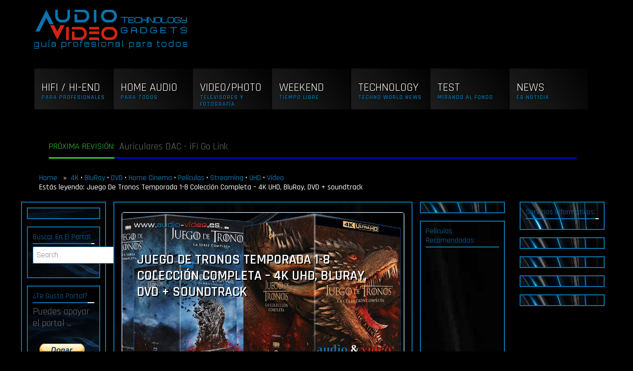

--- FILE ---
content_type: text/html; charset=UTF-8
request_url: https://www.audio-video.es/juego-de-tronos-temporada-1-8-coleccion-completa-4k-uhd-bluray-dvd-soundtrack/
body_size: 22668
content:
<!DOCTYPE html>
<html lang="es">
<head>
	<meta name='robots' content='index, follow, max-image-preview:large, max-snippet:-1, max-video-preview:-1' />

	<!-- This site is optimized with the Yoast SEO plugin v26.6 - https://yoast.com/wordpress/plugins/seo/ -->
	<title>▶️ Juego De Tronos Temporada 1-8 Colección Completa - 4K UHD, BluRay, DVD + soundtrack ▶️ Home Cinema ▶️</title>
	<meta name="description" content="🔊 Juego De Tronos ▶️ Juego De Tronos ✅ Temporada 1-8 Colección Completa con vídeo 4K-Dolby Vision, mientras que el audio original se ofrecerá en Dolby Atmos. Las pistas españolas, está la misma que la de la anterior caja Blu-ray, es decir, una mezcla de Dolby Digital 5.1, DTS 5.1 y DTS-HD Master Audio 5.1 según las temporadas." />
	<link rel="canonical" href="https://www.audio-video.es/juego-de-tronos-temporada-1-8-coleccion-completa-4k-uhd-bluray-dvd-soundtrack/" />
	<meta property="og:locale" content="es_ES" />
	<meta property="og:type" content="article" />
	<meta property="og:title" content="Juego De Tronos Temporada 1-8 Colección Completa - 4K UHD, BluRay, DVD" />
	<meta property="og:description" content="🔊 Juego De Tronos ▶️ Juego De Tronos ✅ Temporada 1-8 Colección Completa con vídeo 4K-Dolby Vision, mientras que el audio original se ofrecerá en Dolby Atmos. Las pistas españolas, está la misma que la de la anterior caja Blu-ray, es decir, una mezcla de Dolby Digital 5.1, DTS 5.1 y DTS-HD Master Audio 5.1 según las temporadas." />
	<meta property="og:url" content="https://www.audio-video.es/juego-de-tronos-temporada-1-8-coleccion-completa-4k-uhd-bluray-dvd-soundtrack/" />
	<meta property="og:site_name" content="..:: Audio-Vídeo ::.. Guía profesional para todos" />
	<meta property="article:publisher" content="https://www.facebook.com/audio.video.es/" />
	<meta property="article:published_time" content="2021-03-19T13:00:00+00:00" />
	<meta property="article:modified_time" content="2021-03-29T13:45:16+00:00" />
	<meta property="og:image" content="https://www.audio-video.es/wp-content/uploads/2021/03/Juego_De_Tronos_Temporada-mega-box.jpg" />
	<meta property="og:image:width" content="1920" />
	<meta property="og:image:height" content="1080" />
	<meta property="og:image:type" content="image/jpeg" />
	<meta name="author" content="Andres" />
	<meta name="twitter:card" content="summary_large_image" />
	<meta name="twitter:title" content="Juego De Tronos Temporada 1-8 Colección Completa - 4K UHD, BluRay, DVD" />
	<meta name="twitter:description" content="🔊 Juego De Tronos ▶️ Juego De Tronos ✅ Temporada 1-8 Colección Completa con vídeo 4K-Dolby Vision, mientras que el audio original se ofrecerá en Dolby Atmos. Las pistas españolas, está la misma que la de la anterior caja Blu-ray, es decir, una mezcla de Dolby Digital 5.1, DTS 5.1 y DTS-HD Master Audio 5.1 según las temporadas." />
	<meta name="twitter:image" content="https://www.audio-video.es/wp-content/uploads/2021/03/Juego_De_Tronos_Temporada-mega-box.jpg" />
	<meta name="twitter:creator" content="@audio_video_es" />
	<meta name="twitter:site" content="@audio_video_es" />
	<meta name="twitter:label1" content="Escrito por" />
	<meta name="twitter:data1" content="Andres" />
	<meta name="twitter:label2" content="Tiempo de lectura" />
	<meta name="twitter:data2" content="4 minutos" />
	<script type="application/ld+json" class="yoast-schema-graph">{"@context":"https://schema.org","@graph":[{"@type":"Article","@id":"https://www.audio-video.es/juego-de-tronos-temporada-1-8-coleccion-completa-4k-uhd-bluray-dvd-soundtrack/#article","isPartOf":{"@id":"https://www.audio-video.es/juego-de-tronos-temporada-1-8-coleccion-completa-4k-uhd-bluray-dvd-soundtrack/"},"author":{"name":"Andres","@id":"https://www.audio-video.es/#/schema/person/d38772fec7d9d060ec45172dcff6dbd6"},"headline":"Juego De Tronos Temporada 1-8 Colección Completa &#8211; 4K UHD, BluRay, DVD + soundtrack","datePublished":"2021-03-19T13:00:00+00:00","dateModified":"2021-03-29T13:45:16+00:00","mainEntityOfPage":{"@id":"https://www.audio-video.es/juego-de-tronos-temporada-1-8-coleccion-completa-4k-uhd-bluray-dvd-soundtrack/"},"wordCount":797,"commentCount":0,"publisher":{"@id":"https://www.audio-video.es/#organization"},"image":{"@id":"https://www.audio-video.es/juego-de-tronos-temporada-1-8-coleccion-completa-4k-uhd-bluray-dvd-soundtrack/#primaryimage"},"thumbnailUrl":"https://www.audio-video.es/wp-content/uploads/2021/03/Juego_De_Tronos_Temporada_1-8_Coleccion_Completa.jpg","keywords":["2.0","5.0","5.1","7.1","dolby atmos","Dolby Digital","DTS","DTS-HD","DTS-Master Audio","Warner Home Video"],"articleSection":["4K","BluRay","DVD","Home Cinema","Marcas","Novedades","Películas","Streaming","UHD","Vídeo"],"inLanguage":"es","potentialAction":[{"@type":"CommentAction","name":"Comment","target":["https://www.audio-video.es/juego-de-tronos-temporada-1-8-coleccion-completa-4k-uhd-bluray-dvd-soundtrack/#respond"]}]},{"@type":"WebPage","@id":"https://www.audio-video.es/juego-de-tronos-temporada-1-8-coleccion-completa-4k-uhd-bluray-dvd-soundtrack/","url":"https://www.audio-video.es/juego-de-tronos-temporada-1-8-coleccion-completa-4k-uhd-bluray-dvd-soundtrack/","name":"▶️ Juego De Tronos Temporada 1-8 Colección Completa - 4K UHD, BluRay, DVD + soundtrack ▶️ Home Cinema ▶️","isPartOf":{"@id":"https://www.audio-video.es/#website"},"primaryImageOfPage":{"@id":"https://www.audio-video.es/juego-de-tronos-temporada-1-8-coleccion-completa-4k-uhd-bluray-dvd-soundtrack/#primaryimage"},"image":{"@id":"https://www.audio-video.es/juego-de-tronos-temporada-1-8-coleccion-completa-4k-uhd-bluray-dvd-soundtrack/#primaryimage"},"thumbnailUrl":"https://www.audio-video.es/wp-content/uploads/2021/03/Juego_De_Tronos_Temporada_1-8_Coleccion_Completa.jpg","datePublished":"2021-03-19T13:00:00+00:00","dateModified":"2021-03-29T13:45:16+00:00","description":"🔊 Juego De Tronos ▶️ Juego De Tronos ✅ Temporada 1-8 Colección Completa con vídeo 4K-Dolby Vision, mientras que el audio original se ofrecerá en Dolby Atmos. Las pistas españolas, está la misma que la de la anterior caja Blu-ray, es decir, una mezcla de Dolby Digital 5.1, DTS 5.1 y DTS-HD Master Audio 5.1 según las temporadas.","breadcrumb":{"@id":"https://www.audio-video.es/juego-de-tronos-temporada-1-8-coleccion-completa-4k-uhd-bluray-dvd-soundtrack/#breadcrumb"},"inLanguage":"es","potentialAction":[{"@type":"ReadAction","target":["https://www.audio-video.es/juego-de-tronos-temporada-1-8-coleccion-completa-4k-uhd-bluray-dvd-soundtrack/"]}]},{"@type":"ImageObject","inLanguage":"es","@id":"https://www.audio-video.es/juego-de-tronos-temporada-1-8-coleccion-completa-4k-uhd-bluray-dvd-soundtrack/#primaryimage","url":"https://www.audio-video.es/wp-content/uploads/2021/03/Juego_De_Tronos_Temporada_1-8_Coleccion_Completa.jpg","contentUrl":"https://www.audio-video.es/wp-content/uploads/2021/03/Juego_De_Tronos_Temporada_1-8_Coleccion_Completa.jpg","width":1920,"height":1080,"caption":"Juego De Tronos Temporada 1-8 Colección Completa"},{"@type":"BreadcrumbList","@id":"https://www.audio-video.es/juego-de-tronos-temporada-1-8-coleccion-completa-4k-uhd-bluray-dvd-soundtrack/#breadcrumb","itemListElement":[{"@type":"ListItem","position":1,"name":"Portada","item":"https://www.audio-video.es/"},{"@type":"ListItem","position":2,"name":"Juego De Tronos Temporada 1-8 Colección Completa &#8211; 4K UHD, BluRay, DVD + soundtrack"}]},{"@type":"WebSite","@id":"https://www.audio-video.es/#website","url":"https://www.audio-video.es/","name":"..:: Audio-Vídeo ::.. Guía profesional para todos","description":"▶️ Lo mejor de Audio/Video ▷ Todo lo que debes saber saber de ☑️ Audio y Video. ◁","publisher":{"@id":"https://www.audio-video.es/#organization"},"potentialAction":[{"@type":"SearchAction","target":{"@type":"EntryPoint","urlTemplate":"https://www.audio-video.es/?s={search_term_string}"},"query-input":{"@type":"PropertyValueSpecification","valueRequired":true,"valueName":"search_term_string"}}],"inLanguage":"es"},{"@type":"Organization","@id":"https://www.audio-video.es/#organization","name":"Audio - Video - revista on-line","url":"https://www.audio-video.es/","logo":{"@type":"ImageObject","inLanguage":"es","@id":"https://www.audio-video.es/#/schema/logo/image/","url":"https://www.audio-video.es/wp-content/uploads/2019/10/cropped-av-logo-instagram.jpg","contentUrl":"https://www.audio-video.es/wp-content/uploads/2019/10/cropped-av-logo-instagram.jpg","width":512,"height":512,"caption":"Audio - Video - revista on-line"},"image":{"@id":"https://www.audio-video.es/#/schema/logo/image/"},"sameAs":["https://www.facebook.com/audio.video.es/","https://x.com/audio_video_es","https://www.instagram.com/audio_video.es/","https://www.linkedin.com/groups/8798228/","https://www.pinterest.es/audiovideoes/"]},{"@type":"Person","@id":"https://www.audio-video.es/#/schema/person/d38772fec7d9d060ec45172dcff6dbd6","name":"Andres","image":{"@type":"ImageObject","inLanguage":"es","@id":"https://www.audio-video.es/#/schema/person/image/","url":"https://secure.gravatar.com/avatar/c34919fed7c12b3344f7d84bac2eafa237b120df5b1b5dc1c7d2fd7291f31f16?s=96&d=identicon&r=g","contentUrl":"https://secure.gravatar.com/avatar/c34919fed7c12b3344f7d84bac2eafa237b120df5b1b5dc1c7d2fd7291f31f16?s=96&d=identicon&r=g","caption":"Andres"},"sameAs":["http://www.anmedia.es"]}]}</script>
	<!-- / Yoast SEO plugin. -->


<link rel='dns-prefetch' href='//cdnjs.cloudflare.com' />
<link rel='dns-prefetch' href='//ajax.googleapis.com' />
<link rel='dns-prefetch' href='//maxcdn.bootstrapcdn.com' />
<link rel="alternate" type="application/rss+xml" title="..:: Audio-Vídeo ::.. Guía profesional para todos &raquo; Feed" href="https://www.audio-video.es/feed/" />
<link rel="alternate" type="application/rss+xml" title="..:: Audio-Vídeo ::.. Guía profesional para todos &raquo; Feed de los comentarios" href="https://www.audio-video.es/comments/feed/" />
<link rel="alternate" type="application/rss+xml" title="..:: Audio-Vídeo ::.. Guía profesional para todos &raquo; Comentario Juego De Tronos Temporada 1-8 Colección Completa &#8211; 4K UHD, BluRay, DVD + soundtrack del feed" href="https://www.audio-video.es/juego-de-tronos-temporada-1-8-coleccion-completa-4k-uhd-bluray-dvd-soundtrack/feed/" />
<link rel="alternate" title="oEmbed (JSON)" type="application/json+oembed" href="https://www.audio-video.es/wp-json/oembed/1.0/embed?url=https%3A%2F%2Fwww.audio-video.es%2Fjuego-de-tronos-temporada-1-8-coleccion-completa-4k-uhd-bluray-dvd-soundtrack%2F" />
<link rel="alternate" title="oEmbed (XML)" type="text/xml+oembed" href="https://www.audio-video.es/wp-json/oembed/1.0/embed?url=https%3A%2F%2Fwww.audio-video.es%2Fjuego-de-tronos-temporada-1-8-coleccion-completa-4k-uhd-bluray-dvd-soundtrack%2F&#038;format=xml" />
<style id='wp-img-auto-sizes-contain-inline-css' type='text/css'>
img:is([sizes=auto i],[sizes^="auto," i]){contain-intrinsic-size:3000px 1500px}
/*# sourceURL=wp-img-auto-sizes-contain-inline-css */
</style>
<style id='wp-emoji-styles-inline-css' type='text/css'>

	img.wp-smiley, img.emoji {
		display: inline !important;
		border: none !important;
		box-shadow: none !important;
		height: 1em !important;
		width: 1em !important;
		margin: 0 0.07em !important;
		vertical-align: -0.1em !important;
		background: none !important;
		padding: 0 !important;
	}
/*# sourceURL=wp-emoji-styles-inline-css */
</style>
<link rel='stylesheet' id='wp-block-library-css' href='https://www.audio-video.es/wp-includes/css/dist/block-library/style.min.css' type='text/css' media='all' />
<style id='wp-block-library-inline-css' type='text/css'>
/*wp_block_styles_on_demand_placeholder:696bcd742da10*/
/*# sourceURL=wp-block-library-inline-css */
</style>
<link rel='stylesheet' id='my-custom-block-frontend-css-css' href='https://www.audio-video.es/wp-content/plugins/wpdm-gutenberg-blocks/build/style.css' type='text/css' media='all' />
<style id='classic-theme-styles-inline-css' type='text/css'>
/*! This file is auto-generated */
.wp-block-button__link{color:#fff;background-color:#32373c;border-radius:9999px;box-shadow:none;text-decoration:none;padding:calc(.667em + 2px) calc(1.333em + 2px);font-size:1.125em}.wp-block-file__button{background:#32373c;color:#fff;text-decoration:none}
/*# sourceURL=/wp-includes/css/classic-themes.min.css */
</style>
<link rel='stylesheet' id='contact-form-7-css' href='https://www.audio-video.es/wp-content/plugins/contact-form-7/includes/css/styles.css' type='text/css' media='all' />
<style id='contact-form-7-inline-css' type='text/css'>
.wpcf7 .wpcf7-recaptcha iframe {margin-bottom: 0;}.wpcf7 .wpcf7-recaptcha[data-align="center"] > div {margin: 0 auto;}.wpcf7 .wpcf7-recaptcha[data-align="right"] > div {margin: 0 0 0 auto;}
/*# sourceURL=contact-form-7-inline-css */
</style>
<link rel='stylesheet' id='wpdm-fonticon-css' href='https://www.audio-video.es/wp-content/plugins/download-manager/assets/wpdm-iconfont/css/wpdm-icons.css' type='text/css' media='all' />
<link rel='stylesheet' id='wpdm-front-css' href='https://www.audio-video.es/wp-content/plugins/download-manager/assets/css/front.min.css' type='text/css' media='all' />
<link rel='stylesheet' id='pmpro_frontend_base-css' href='https://www.audio-video.es/wp-content/plugins/paid-memberships-pro/css/frontend/base.css' type='text/css' media='all' />
<link rel='stylesheet' id='pmpro_frontend_variation_1-css' href='https://www.audio-video.es/wp-content/plugins/paid-memberships-pro/css/frontend/variation_1.css' type='text/css' media='all' />
<link rel='stylesheet' id='lightbox-css-css' href='https://cdnjs.cloudflare.com/ajax/libs/lightbox2/2.10.0/css/lightbox.min.css' type='text/css' media='all' />
<link rel='stylesheet' id='bootstrap-css' href='https://maxcdn.bootstrapcdn.com/bootstrap/4.3.1/css/bootstrap.min.css' type='text/css' media='all' />
<link rel='stylesheet' id='style-css' href='https://www.audio-video.es/wp-content/themes/anmedia/style.css' type='text/css' media='all' />
<link rel='stylesheet' id='theme-css' href='https://www.audio-video.es/wp-content/themes/anmedia/theme.css' type='text/css' media='all' />
<link rel='stylesheet' id='flexslider-css' href='https://www.audio-video.es/wp-content/themes/anmedia/css/flexslider.css' type='text/css' media='all' />
<link rel='stylesheet' id='menu-top-css' href='https://www.audio-video.es/wp-content/themes/anmedia/css/menu-top.css' type='text/css' media='all' />
<link rel='stylesheet' id='img-efects-css' href='https://www.audio-video.es/wp-content/themes/anmedia/css/img-efects.css' type='text/css' media='all' />
<link rel='stylesheet' id='responsive-css' href='https://www.audio-video.es/wp-content/themes/anmedia/css/responsive.css' type='text/css' media='all' />
<link rel='stylesheet' id='animate-css' href='https://www.audio-video.es/wp-content/themes/anmedia/css/animate.min.css' type='text/css' media='all' />
<link rel='stylesheet' id='social-css' href='https://www.audio-video.es/wp-content/themes/anmedia/css/social.css' type='text/css' media='all' />
<link rel='stylesheet' id='newsletter-css' href='https://www.audio-video.es/wp-content/plugins/newsletter/style.css' type='text/css' media='all' />
<script type="text/javascript" src="https://www.audio-video.es/wp-includes/js/jquery/jquery.min.js" id="jquery-core-js"></script>
<script type="text/javascript" src="https://www.audio-video.es/wp-includes/js/jquery/jquery-migrate.min.js" id="jquery-migrate-js"></script>
<script type="text/javascript" src="https://www.audio-video.es/wp-content/plugins/download-manager/assets/js/wpdm.min.js" id="wpdm-frontend-js-js"></script>
<script type="text/javascript" id="wpdm-frontjs-js-extra">
/* <![CDATA[ */
var wpdm_url = {"home":"https://www.audio-video.es/","site":"https://www.audio-video.es/","ajax":"https://www.audio-video.es/wp-admin/admin-ajax.php"};
var wpdm_js = {"spinner":"\u003Ci class=\"wpdm-icon wpdm-sun wpdm-spin\"\u003E\u003C/i\u003E","client_id":"dfb95f507262ffed5bf2ee34688ce7e0"};
var wpdm_strings = {"pass_var":"\u00a1Contrase\u00f1a verificada!","pass_var_q":"Haz clic en el bot\u00f3n siguiente para iniciar la descarga.","start_dl":"Iniciar descarga"};
//# sourceURL=wpdm-frontjs-js-extra
/* ]]> */
</script>
<script type="text/javascript" src="https://www.audio-video.es/wp-content/plugins/download-manager/assets/js/front.min.js" id="wpdm-frontjs-js"></script>
<script type="text/javascript" src="https://cdnjs.cloudflare.com/ajax/libs/lightbox2/2.10.0/js/lightbox.min.js" id="lightbox-js-js"></script>
<script type="text/javascript" src="https://www.audio-video.es/wp-content/themes/anmedia/js/lightbox-init.js" id="lightbox-init-js"></script>
<script type="text/javascript" src="https://ajax.googleapis.com/ajax/libs/jquery/3.3.1/jquery.min.js" id="jquery331-js"></script>
<script type="text/javascript" src="https://ajax.googleapis.com/ajax/libs/jquery/1.6.4/jquery.min.js" id="jquery164-js"></script>
<script type="text/javascript" src="https://maxcdn.bootstrapcdn.com/bootstrap/4.3.1/js/bootstrap.min.js" id="bootstrap-js"></script>
<script type="text/javascript" src="https://www.audio-video.es/wp-content/themes/anmedia/js/jquery.flexslider.js" id="flexslider-js"></script>
<script type="text/javascript" src="https://www.audio-video.es/wp-content/themes/anmedia/js/menu-gl.js" id="menu-gl-js"></script>
<script type="text/javascript" src="https://www.audio-video.es/wp-content/themes/anmedia/js/jquery.easing.1.3.js" id="easing-js"></script>
<script type="text/javascript" src="https://www.audio-video.es/wp-content/themes/anmedia/js/social.js" id="social-js"></script>
<script type="text/javascript" src="https://www.audio-video.es/wp-content/themes/anmedia/js/botup.js" id="botup-js"></script>
<script type="text/javascript" src="https://www.audio-video.es/wp-content/themes/anmedia/js/custom.js" id="custom-js"></script>
<link rel="https://api.w.org/" href="https://www.audio-video.es/wp-json/" /><link rel="alternate" title="JSON" type="application/json" href="https://www.audio-video.es/wp-json/wp/v2/posts/19259" /><meta name="generator" content="WordPress 6.9" />
<link rel='shortlink' href='https://www.audio-video.es/?p=19259' />
		<!-- Custom Logo: hide header text -->
		<style id="custom-logo-css" type="text/css">
			.site-title, .site-description {
				position: absolute;
				clip-path: inset(50%);
			}
		</style>
		  <script src="https://cdn.onesignal.com/sdks/web/v16/OneSignalSDK.page.js" defer></script>
  <script>
          window.OneSignalDeferred = window.OneSignalDeferred || [];
          OneSignalDeferred.push(async function(OneSignal) {
            await OneSignal.init({
              appId: "5730eac2-9fa9-4366-98fa-304d3c722b06",
              serviceWorkerOverrideForTypical: true,
              path: "https://www.audio-video.es/wp-content/plugins/onesignal-free-web-push-notifications/sdk_files/",
              serviceWorkerParam: { scope: "/wp-content/plugins/onesignal-free-web-push-notifications/sdk_files/push/onesignal/" },
              serviceWorkerPath: "OneSignalSDKWorker.js",
            });
          });

          // Unregister the legacy OneSignal service worker to prevent scope conflicts
          if (navigator.serviceWorker) {
            navigator.serviceWorker.getRegistrations().then((registrations) => {
              // Iterate through all registered service workers
              registrations.forEach((registration) => {
                // Check the script URL to identify the specific service worker
                if (registration.active && registration.active.scriptURL.includes('OneSignalSDKWorker.js.php')) {
                  // Unregister the service worker
                  registration.unregister().then((success) => {
                    if (success) {
                      console.log('OneSignalSW: Successfully unregistered:', registration.active.scriptURL);
                    } else {
                      console.log('OneSignalSW: Failed to unregister:', registration.active.scriptURL);
                    }
                  });
                }
              });
            }).catch((error) => {
              console.error('Error fetching service worker registrations:', error);
            });
        }
        </script>
<style id="pmpro_colors">:root {
	--pmpro--color--base: #ffffff;
	--pmpro--color--contrast: #222222;
	--pmpro--color--accent: #0c3d54;
	--pmpro--color--accent--variation: hsl( 199,75%,28.5% );
	--pmpro--color--border--variation: hsl( 0,0%,91% );
}</style><!-- Analytics by WP Statistics - https://wp-statistics.com -->
<link rel="icon" href="https://www.audio-video.es/wp-content/uploads/2019/10/cropped-av-logo-instagram-32x32.jpg" sizes="32x32" />
<link rel="icon" href="https://www.audio-video.es/wp-content/uploads/2019/10/cropped-av-logo-instagram-192x192.jpg" sizes="192x192" />
<link rel="apple-touch-icon" href="https://www.audio-video.es/wp-content/uploads/2019/10/cropped-av-logo-instagram-180x180.jpg" />
<meta name="msapplication-TileImage" content="https://www.audio-video.es/wp-content/uploads/2019/10/cropped-av-logo-instagram-270x270.jpg" />
<style type="text/css">
.paypal-donations { text-align: center !important }
</style>
<meta name="generator" content="WordPress Download Manager 3.3.40" />
                <style>
        /* WPDM Link Template Styles */        </style>
                <style>

            :root {
                --color-primary: #002ae5;
                --color-primary-rgb: 0, 42, 229;
                --color-primary-hover: #91001d;
                --color-primary-active: #4a8eff;
                --clr-sec: #6c757d;
                --clr-sec-rgb: 108, 117, 125;
                --clr-sec-hover: #6c757d;
                --clr-sec-active: #6c757d;
                --color-secondary: #6c757d;
                --color-secondary-rgb: 108, 117, 125;
                --color-secondary-hover: #6c757d;
                --color-secondary-active: #6c757d;
                --color-success: #18ce0f;
                --color-success-rgb: 24, 206, 15;
                --color-success-hover: #18ce0f;
                --color-success-active: #18ce0f;
                --color-info: #2CA8FF;
                --color-info-rgb: 44, 168, 255;
                --color-info-hover: #2CA8FF;
                --color-info-active: #2CA8FF;
                --color-warning: #FFB236;
                --color-warning-rgb: 255, 178, 54;
                --color-warning-hover: #FFB236;
                --color-warning-active: #FFB236;
                --color-danger: #ff5062;
                --color-danger-rgb: 255, 80, 98;
                --color-danger-hover: #ff5062;
                --color-danger-active: #ff5062;
                --color-green: #30b570;
                --color-blue: #0073ff;
                --color-purple: #8557D3;
                --color-red: #ff5062;
                --color-muted: rgba(69, 89, 122, 0.6);
                --wpdm-font: "Sen", -apple-system, BlinkMacSystemFont, "Segoe UI", Roboto, Helvetica, Arial, sans-serif, "Apple Color Emoji", "Segoe UI Emoji", "Segoe UI Symbol";
            }

            .wpdm-download-link.btn.btn-primary.btn-xs {
                border-radius: 4px;
            }


        </style>
        <meta http-equiv="Content-Type" content="text/html; charset=UTF-8">
<meta name="application-name" content="Audio / Video - Guía profesional para todos"/>
<meta name="msapplication-tooltip" content="Audio / Video - Guía profesional para todos"/>
<meta name="msapplication-starturl" content="https://www.audio-video.es"/>
<meta name="apple-mobile-web-app-capable" content="yes">
<meta name="apple-mobile-web-app-status-bar-style" content="black">
<link rel="prefetch" href="https://www.audio-video.es">
<link rel="prerender" href="https://www.audio-video.es">
<meta itemprop="name" content="Audio / Video - Guía profesional para todos" />
<meta itemprop="url" content="https://www.audio-video.es/" />
<meta itemprop="creator accountablePerson" content=" " />
	
<meta name="viewport" content="width=device-width, initial-scale=1.0, maximum-scale=1.0, user-scalable=no">
<meta name="Googlebot-News" content="index, follow">
<script type="text/javascript" src="https://pub.audio-video.es/www/delivery/spcjs.php?id=1&amp;target=_blank"></script>
	<!-- Global site tag (gtag.js) - Google Analytics -->
<script async src="https://www.googletagmanager.com/gtag/js?id=UA-120580672-1"></script>
<meta name="google-site-verification" content="saWcNWOOYWG-jmvxyEfI_Nu42xROBauFizWPNgXg_eE" />
<meta name="p:domain_verify" content="0ed6c3f321a6adc613bc17b3b0bd6e0d"/>
<script data-ad-client="ca-pub-1225964517962123" async src="https://pagead2.googlesyndication.com/pagead/js/adsbygoogle.js"></script>

	
	
	<!-- Google Tag Manager -->
<script>(function(w,d,s,l,i){w[l]=w[l]||[];w[l].push({'gtm.start':
new Date().getTime(),event:'gtm.js'});var f=d.getElementsByTagName(s)[0],
j=d.createElement(s),dl=l!='dataLayer'?'&l='+l:'';j.async=true;j.src=
'https://www.googletagmanager.com/gtm.js?id='+i+dl;f.parentNode.insertBefore(j,f);
})(window,document,'script','dataLayer','GTM-N7HG9HQ');</script>
<!-- End Google Tag Manager -->
	
<link rel="pingback" href="https://www.audio-video.es/xmlrpc.php" />
<link rel="profile" href="https://gmpg.org/xfn/11">




<link href="https://maxcdn.bootstrapcdn.com/font-awesome/4.2.0/css/font-awesome.min.css" rel="stylesheet" />
<script src="https://cdnjs.cloudflare.com/ajax/libs/popper.js/1.14.7/umd/popper.min.js"></script>

	<script>
  window.dataLayer = window.dataLayer || [];
  function gtag(){dataLayer.push(arguments);}
  gtag('js', new Date());
  gtag('config', 'UA-120580672-1');
</script>


<!-- start slownik na stronie -->
<script type="text/javascript">
		jQuery(document).ready(function() {
		$("a.glosario").mouseover(function() {
			var rel = $(this).attr("rel");
			$('.tresc').slideUp('slow');
			$("div#"+rel).slideDown('slow');
		});
		$("a.glosario").mouseout(function() {
			
			var rel = $(this).attr("rel");
			$('.tresc').slideUp('slow');
		});
	});
</script>
<style type="text/css">
.tresc { display: none; width: auto; text-align: justify; }
</style>
<!-- koniec slownik na stronie -->

<!-- facebook start -->
<script>
  window.fbAsyncInit = function() {
    FB.init({
      appId      : '2253738894878947',
      xfbml      : true,
      version    : 'v3.3'
    });
    FB.AppEvents.logPageView();
  };

  (function(d, s, id){
     var js, fjs = d.getElementsByTagName(s)[0];
     if (d.getElementById(id)) {return;}
     js = d.createElement(s); js.id = id;
     js.src = "https://connect.facebook.net/es_ES/sdk.js";
     fjs.parentNode.insertBefore(js, fjs);
   }(document, 'script', 'facebook-jssdk'));
</script>
<!-- facebook stop -->
<!-- Facebook Pixel Code -->
<script>
  !function(f,b,e,v,n,t,s)
  {if(f.fbq)return;n=f.fbq=function(){n.callMethod?
  n.callMethod.apply(n,arguments):n.queue.push(arguments)};
  if(!f._fbq)f._fbq=n;n.push=n;n.loaded=!0;n.version='2.0';
  n.queue=[];t=b.createElement(e);t.async=!0;
  t.src=v;s=b.getElementsByTagName(e)[0];
  s.parentNode.insertBefore(t,s)}(window, document,'script',
  'https://connect.facebook.net/en_US/fbevents.js');
  fbq('init', '424452094812396');
  fbq('track', 'PageView');
</script>
<noscript><img height="1" width="1" style="display:none"
  src="https://www.facebook.com/tr?id=424452094812396&ev=PageView&noscript=1"
/></noscript>
<!-- End Facebook Pixel Code -->
</head>

<body class="pmpro-variation_1 wp-singular post-template post-template-single-peliculas post-template-single-peliculas-php single single-post postid-19259 single-format-standard wp-custom-logo wp-embed-responsive wp-theme-anmedia pmpro-body-has-access">
<!-- Google Tag Manager (noscript) -->
<noscript><iframe src="https://www.googletagmanager.com/ns.html?id=GTM-N7HG9HQ"
height="0" width="0" style="display:none;visibility:hidden"></iframe></noscript>
<!-- End Google Tag Manager (noscript) -->
 <button onclick="topFunction()" id="botup" title="Go to top"><i class="fa fa-arrow-up"></i></button> 
 
	<!-- pierwszy wiersz -->
    <div class="container-fluid nav-bg">
    			<div class="container site-branding">
     				<div class="row">
    					<div class="col-md-6 animated fadeInLeft">
            				<a href="https://www.audio-video.es/" class="custom-logo-link" rel="home"><img width="313" height="80" src="https://www.audio-video.es/wp-content/uploads/2019/08/anmedia-logo-4.png" class="custom-logo" alt="..:: Audio-Vídeo ::.. Guía profesional para todos" decoding="async" srcset="https://www.audio-video.es/wp-content/uploads/2019/08/anmedia-logo-4.png 313w, https://www.audio-video.es/wp-content/uploads/2019/08/anmedia-logo-4-300x77.png 300w" sizes="(max-width: 313px) 100vw, 313px" /></a>
                        </div>
                        <div class="col-md-6 animated fadeInRight" style="float:right;">
    				
<ins data-revive-zoneid="130" data-revive-id="e9bb8c18c7c649063c4f26c5b9fb5a65"></ins><script async src="//pub.audio-video.es/www/delivery/asyncjs.php"></script></div>

<!-- <a href="https://www.amazon.es/gp/dmusic/promotions/AmazonMusicUnlimited?tag=audiovideo02e-21" target="_blank"><img src="https://m.media-amazon.com/images/G/30/AmazonMusic/2021/Marketing/HDFREE_DMUX-4675/Disrupter_Banners/ES-ES_051121_HDFree_ACQ_LP_Slot1_1500x150_CV25.jpg" width="468" height="60" scrolling="no" border="0" marginwidth="0" style="border:none;" frameborder="0"></a> -->

            			</div>
            			<!-- <div class="col-sm">
   <nav id="site-navigation" class="main-navigation" role="navigation">
      </nav>
                        </div> -->
        			</div>
                    	<div class="row">
                        	<div class="col-md-12 animated fadeIn" style="text-align:center; padding-top: 20px; ">
                            </div>
                        </div> 
              	</div>
    </div>
    <!-- koniec pierwszy wiersz -->
   
    <!-- drugi wiersz -->
    
    <div class="animated fadeInDownBig duration5" style="padding-bottom:50px; position:relative;z-index:15000;">
    <div class="container">
    	<div class="row">
        <nav>
        	<ul id="sdt_menu" class="sdt_menu" >
				<li>
					<a href="https://www.audio-video.es/category/hifi-hi-end/">
						<img src="https://www.audio-video.es/wp-content/themes/anmedia/images/hifi.jpg" alt=""/>
						<span class="sdt_active"></span>
						<span class="sdt_wrap">
							<span class="sdt_link">HiFi / Hi-End</span>
							<span class="sdt_descr">Para Profesionales</span>
						</span>
           			</a>
                    <div class="sdt_box">
                        	<a href="https://www.audio-video.es/category/hifi-hi-end/elementos/" rel="follow">Elementos</a>
                            <a href="https://www.audio-video.es/category/hifi-hi-end/altavoces/" rel="follow">Altavoces</a>
							<a href="https://www.audio-video.es/category/hifi-hi-end/reproductores/" rel="follow">Reproductores</a>
                            <a href="https://www.audio-video.es/category/hifi-hi-end/tocadiscos/" rel="follow">Tocadiscos</a>
                            <!-- <a href="#">Otros</a>  -->           
						</div>

                    </li>
				<li>
					<a href="https://www.audio-video.es/category/home-audio/" rel="follow">
						<img src="https://www.audio-video.es/wp-content/themes/anmedia/images/home.jpg" alt=""/>
						<span class="sdt_active"></span>
						<span class="sdt_wrap">
							<span class="sdt_link">Home Audio</span>
							<span class="sdt_descr">Para todos</span>
						</span>
					</a>
                               
                    	<div class="sdt_box">
                        	<a href="https://www.audio-video.es/category/home-audio/sistemas-audio/" rel="follow">Sistemas audio</a>
                            <a href="https://www.audio-video.es/category/home-audio/auriculares/" rel="follow">Auriculares</a>
							<a href="https://www.audio-video.es/category/home-audio/home-cinema/" rel="follow">Home Cinema</a>
                            <a href="https://www.audio-video.es/category/home-audio/sonido/barra-de-sonido/" rel="follow">Barra De Sonido</a>
                                          
						</div>
 				</li>
				<li>
					<a href="https://www.audio-video.es/category/video-photo/">
						<img src="https://www.audio-video.es/wp-content/themes/anmedia/images/tv.jpg" alt=""/>
						<span class="sdt_active"></span>
						<span class="sdt_wrap">
							<span class="sdt_link">Video/Photo</span>
							<span class="sdt_descr">Televisores y fotografía</span>
						</span>
					</a>
                      	<div class="sdt_box">
                        	<a href="https://www.audio-video.es/category/video-photo/televisores/" rel="follow">Televisores</a>
                            <a href="https://www.audio-video.es/category/video-photo/proyectores/" rel="follow">Proyectores</a>
                            <a href="https://www.audio-video.es/category/home-audio/sonido/barra-de-sonido/" rel="follow">Barra De Sonido</a>
							<a href="https://www.audio-video.es/category/hifi-hi-end/reproductores/" rel="follow">Reproductores</a>
                            <a href="https://www.audio-video.es/category/video-photo/" rel="follow">Cámaras Photo/Vídeo</a>
                                          
						</div>
				</li>
				<li>
					<a href="https://www.audio-video.es/category/moviles/" rel="follow">
						<img src="https://www.audio-video.es/wp-content/themes/anmedia/images/weekend.jpg" alt=""/>
						<span class="sdt_active"></span>
						<span class="sdt_wrap">
							<span class="sdt_link">Weekend</span>
							<span class="sdt_descr">Tiempo libre</span>
						</span>
					</a>
                    <div class="sdt_box">
                        	<a href="https://www.audio-video.es/category/video/peliculas/" rel="follow">Películas</a>
                            <a href="https://www.audio-video.es/category/musica/" rel="follow">Música</a>
							                                         
						</div>
				</li>
				<li>
					<a href="https://www.audio-video.es/category/tecnologia/" rel="follow">
						<img src="https://www.audio-video.es/wp-content/themes/anmedia/images/tecnologia.jpg" alt=""/>
						<span class="sdt_active"></span>
						<span class="sdt_wrap">
							<span class="sdt_link">Technology</span>
							<span class="sdt_descr">Techno world news</span>
						</span>
					</a>
				</li>
                <li>
					<a href="https://www.audio-video.es/category/analisis/" rel="follow">
						<img src="https://www.audio-video.es/wp-content/themes/anmedia/images/test.jpg"  alt=""/>
						<span class="sdt_active"></span>
						<span class="sdt_wrap">
							<span class="sdt_link">Test</span>
							<span class="sdt_descr">Mirando al fondo</span>
						</span>
					</a>
					<!-- <div class="sdt_box">
						<a href="#">Job Board Website</a>
						<a href="#">Shopping Cart</a>
						<a href="#">Interactive Maps</a>
					</div> -->
				</li>
                <li>
					<a href="https://www.audio-video.es/category/noticias/" rel="follow">
						<img src="https://www.audio-video.es/wp-content/themes/anmedia/images/news.jpg"  alt=""/>
						<span class="sdt_active"></span>
						<span class="sdt_wrap">
							<span class="sdt_link">News</span>
							<span class="sdt_descr">Es Noticia</span>
						</span>
					</a>
				
				</li>
		              
			</ul>
            </nav><!-- #audiovideo-top-navigation -->
        </div>
    </div>
 </div>
 <!-- 
  <div class="clear"></div>  
	<div class="container">
    	<div class="col" >
    		<div class="row">
				<div class="col-md-12">
					
						<span ></span>
							                           
                         <ul>
     <li>
        Debido a los cambios en los costes de la electricidad, el audio-vídeo reduce el número de artículos GRATUITOS al mínimo innecesario. A partir del próximo mes, se cobrará por el uso del servicio. A cambio, desaparecerá toda la publicidad de terceros, con excepción de las empresas patrocinadores de audio-vídeo y anmedia.com.es pero en la forma muy limitada. Todos los distribuidores e importadores serán rechazados automáticamente, lo que cambiará por completo la visión del periódico a mas profesional. También cambiará el estándar del material publicado, de modo que no se presentará como un anuncio como antes. Pero honestamente. Audio-video rompe todos los contactos posibles con los "distribuidores" y analizará los productos por su propia cuenta (compra y devolución del producto según las tendencias). Usted paga - usted obliga. Desde hoy NO se aconseja y ayuda en forma gratuita. </li>
     <li>Disculpa por las molestias.</li>
       					</ul>
				
			</div> 
    	</div>
	</div>
</div>
 -->
	<div class="clear"></div> 
	<div class="container">
    	<div class="col" >
    		<div class="row">
				<div class="col-md-12">
					<div class="top-bar">
						<span >Próxima revisión:</span>
							<div id="ticker-box">
								<div class="ticker">
									                                                        
                            <ul>
				<li class="ticker-item">Auriculares DAC - iFi Go Link</li>
				<li class="ticker-item">Auriculares - Sivga - Oriole</li>
				<li class="ticker-item">Reproductor Blu-ray - Reavon UBR-X110</li>
				<li class="ticker-item">All-In-One Cambridge Audio EVO150</li>
				<li class="ticker-item">Shelly 3EM - contador de consumo de enregia</li>
       					</ul>      
						</div>
					</div>
				</div>
			</div> 
    	</div>
	</div>
</div>
    <div class="clear"></div>  
    
    <!-- koniec drugi wiersz -->

	 
 
<div class="col-12">
	</div>

<div class="col-12">
	<div class="container-fluid">
		<div class="container" class="article">
			<div class="row">
 <div class="e-breadcrumbs"><a href="https://www.audio-video.es">Home </a>&nbsp;&nbsp;&#187;&nbsp;&nbsp;<a href="https://www.audio-video.es/category/hifi-hi-end/reproductores/4k/" rel="category tag">4K</a> &bull; <a href="https://www.audio-video.es/category/hifi-hi-end/reproductores/bluray/" rel="category tag">BluRay</a> &bull; <a href="https://www.audio-video.es/category/hifi-hi-end/reproductores/dvd/" rel="category tag">DVD</a> &bull; <a href="https://www.audio-video.es/category/home-audio/home-cinema/" rel="category tag">Home Cinema</a> &bull; <a href="https://www.audio-video.es/category/video/peliculas/" rel="category tag">Películas</a> &bull; <a href="https://www.audio-video.es/category/hifi-hi-end/streaming/" rel="category tag">Streaming</a> &bull; <a href="https://www.audio-video.es/category/hifi-hi-end/reproductores/uhd/" rel="category tag">UHD</a> &bull; <a href="https://www.audio-video.es/category/video/" rel="category tag">Vídeo</a> <br> Estás leyendo: Juego De Tronos Temporada 1-8 Colección Completa &#8211; 4K UHD, BluRay, DVD + soundtrack</div>			</div>
    	</div>
	</div>
</div>


<div class="container-fluid">

	<div class="container" style="max-width:98%">
		<div class="row">
        	<div class="col-md-2" style="">
              	<div id="boomboxs" class="boomboxALL" role="complementary">
              		
<div id="boomboxs" class="boomboxALL" role="complementary">
<aside id="custom_html-256" class="widget_text boomboxALL widget_custom_html"><div class="textwidget custom-html-widget"><!-- Puedes leer gratis gracias a:
<div style="margin-bottom:2px; text-align:center;">Empresas patrocinadoras</div>
<div style="margin-bottom:2px;"><ins data-revive-zoneid="155" data-revive-id="e9bb8c18c7c649063c4f26c5b9fb5a65"></ins><script async src="//pub.audio-video.es/www/delivery/asyncjs.php"></script></div>
<div style="margin-bottom:2px;"><ins data-revive-zoneid="202" data-revive-id="e9bb8c18c7c649063c4f26c5b9fb5a65"></ins><script async src="//pub.audio-video.es/www/delivery/asyncjs.php"></script></div> --></div></aside><aside id="search-11" class="boomboxALL widget_search"><h3 class="boomboxALL-title"><span>Buscar en el portal:</span></h3><form role="search" method="get" class="search-form" action="https://www.audio-video.es/">
	<label>
		<input type="search" class="search-field" placeholder="Search" value="" name="s">
	</label>
	<input type="submit" class="search-submit" value="Search">
</form></aside><aside id="paypal_donations-3" class="boomboxALL widget_paypal_donations"><h3 class="boomboxALL-title"><span>¿Te gusta portal?</span></h3><p>Puedes apoyar el portal ...</p>
<!-- Begin PayPal Donations by https://www.tipsandtricks-hq.com/paypal-donations-widgets-plugin -->

<form action="https://www.paypal.com/cgi-bin/webscr" method="post" target="_blank">
    <div class="paypal-donations">
        <input type="hidden" name="cmd" value="_donations" />
        <input type="hidden" name="bn" value="TipsandTricks_SP" />
        <input type="hidden" name="business" value="contacto@audio-video.es" />
        <input type="hidden" name="return" value="http://www.audio-video.es" />
        <input type="hidden" name="rm" value="0" />
        <input type="hidden" name="currency_code" value="EUR" />
        <input type="hidden" name="lc" value="ES" />
        <input type="image" style="cursor: pointer;" src="https://www.paypalobjects.com/es_ES/ES/i/btn/btn_donate_LG.gif" name="submit" alt="PayPal - The safer, easier way to pay online." />
        <img alt="" src="https://www.paypalobjects.com/en_US/i/scr/pixel.gif" width="1" height="1" />
    </div>
</form>
<!-- End PayPal Donations -->
</aside><aside id="custom_html-204" class="widget_text boomboxALL widget_custom_html"><h3 class="boomboxALL-title"><span>Los productos más populares entre nuestros lectores:</span></h3><div class="textwidget custom-html-widget"><div style="margin-bottom:10px;"><ins data-revive-zoneid="117" data-revive-id="e9bb8c18c7c649063c4f26c5b9fb5a65"></ins><script async src="//pub.audio-video.es/www/delivery/asyncjs.php"></script></div>
<div style="margin-bottom:10px;"><ins data-revive-zoneid="118" data-revive-id="e9bb8c18c7c649063c4f26c5b9fb5a65"></ins><script async src="//pub.audio-video.es/www/delivery/asyncjs.php"></script></div>
<div style="margin-bottom:10px;"><ins data-revive-zoneid="119" data-revive-id="e9bb8c18c7c649063c4f26c5b9fb5a65"></ins><script async src="//pub.audio-video.es/www/delivery/asyncjs.php"></script></div>
<div style="margin-bottom:10px;"><ins data-revive-zoneid="120" data-revive-id="e9bb8c18c7c649063c4f26c5b9fb5a65"></ins><script async src="//pub.audio-video.es/www/delivery/asyncjs.php"></script></div>
<div style="margin-bottom:10px;"><ins data-revive-zoneid="121" data-revive-id="e9bb8c18c7c649063c4f26c5b9fb5a65"></ins><script async src="//pub.audio-video.es/www/delivery/asyncjs.php"></script></div>
<div style="margin-bottom:10px;"><ins data-revive-zoneid="122" data-revive-id="e9bb8c18c7c649063c4f26c5b9fb5a65"></ins><script async src="//pub.audio-video.es/www/delivery/asyncjs.php"></script></div>
<div style="margin-bottom:10px;"><ins data-revive-zoneid="123" data-revive-id="e9bb8c18c7c649063c4f26c5b9fb5a65"></ins><script async src="//pub.audio-video.es/www/delivery/asyncjs.php"></script></div>
<div style="margin-bottom:10px;"><ins data-revive-zoneid="124" data-revive-id="e9bb8c18c7c649063c4f26c5b9fb5a65"></ins><script async src="//pub.audio-video.es/www/delivery/asyncjs.php"></script></div>
<div style="margin-bottom:10px;"><ins data-revive-zoneid="125" data-revive-id="e9bb8c18c7c649063c4f26c5b9fb5a65"></ins><script async src="//pub.audio-video.es/www/delivery/asyncjs.php"></script></div>
<div style="margin-bottom:10px;"><ins data-revive-zoneid="126" data-revive-id="e9bb8c18c7c649063c4f26c5b9fb5a65"></ins><script async src="//pub.audio-video.es/www/delivery/asyncjs.php"></script></div></div></aside><aside id="custom_html-208" class="widget_text boomboxALL widget_custom_html"><h3 class="boomboxALL-title"><span>Publicidad Google</span></h3><div class="textwidget custom-html-widget"><script async src="https://pagead2.googlesyndication.com/pagead/js/adsbygoogle.js"></script>
<ins class="adsbygoogle"
     style="display:block"
     data-ad-format="fluid"
     data-ad-layout-key="-6u+e9+15-2t+50"
     data-ad-client="ca-pub-1225964517962123"
     data-ad-slot="7961235633"></ins>
<script>
     (adsbygoogle = window.adsbygoogle || []).push({});
</script></div></aside></div>
                </div>
            </div>
        		<div id="peli" class="col-md-6 article-pel">
					<div id="primary" class="content-area">
						<main id="main" class="site-main" role="main">
     

														
<div class="container">

<article id="post-19259" class="grid post-19259 post type-post status-publish format-standard has-post-thumbnail hentry category-4k category-bluray category-dvd category-home-cinema category-marcas category-noticias category-peliculas category-streaming category-uhd category-video tag-2-0 tag-5-0 tag-5-1 tag-7-1 tag-dolby-atmos tag-dolby-digital tag-dts tag-dts-hd tag-dts-master-audio tag-warner-home-video pmpro-has-access">
	<figure class="effect-smart">
  				 
      													<img class="post-thumb" src="https://www.audio-video.es/wp-content/uploads/2021/03/Juego_De_Tronos_Temporada_1-8_Coleccion_Completa-1920x1080.jpg" alt="Juego De Tronos Temporada 1-8 Colección Completa &#8211; 4K UHD, BluRay, DVD + soundtrack" />
						
						<figcaption>
				<h2><a href="https://www.audio-video.es/juego-de-tronos-temporada-1-8-coleccion-completa-4k-uhd-bluray-dvd-soundtrack/" rel="bookmark">Juego De Tronos Temporada 1-8 Colección Completa &#8211; 4K UHD, BluRay, DVD + soundtrack</a></h2>                  <p><p>El box set 4K Ultra HD, Blu-ray y DVD con las ocho temporadas de el Juego De Tronos ya esta [&hellip;]</p>
</p>

						</figcaption>		
      </figure>
	
	<header class="entry-header"> 

		<div class="entry-meta" style="padding-top:10px;">
			<span> Publicado: 03/2021 </span>
			<span> | </span>
			<span> Categoría - <a href="https://www.audio-video.es/category/hifi-hi-end/reproductores/4k/" rel="category tag">4K</a>, <a href="https://www.audio-video.es/category/hifi-hi-end/reproductores/bluray/" rel="category tag">BluRay</a>, <a href="https://www.audio-video.es/category/hifi-hi-end/reproductores/dvd/" rel="category tag">DVD</a>, <a href="https://www.audio-video.es/category/home-audio/home-cinema/" rel="category tag">Home Cinema</a>, <a href="https://www.audio-video.es/category/video/peliculas/" rel="category tag">Películas</a>, <a href="https://www.audio-video.es/category/hifi-hi-end/streaming/" rel="category tag">Streaming</a>, <a href="https://www.audio-video.es/category/hifi-hi-end/reproductores/uhd/" rel="category tag">UHD</a>, <a href="https://www.audio-video.es/category/video/" rel="category tag">Vídeo</a></span>
			<span> | </span>
            <span> Etiquetas: <a href="https://www.audio-video.es/tag/2-0/" rel="tag">2.0</a>, <a href="https://www.audio-video.es/tag/5-0/" rel="tag">5.0</a>, <a href="https://www.audio-video.es/tag/5-1/" rel="tag">5.1</a>, <a href="https://www.audio-video.es/tag/7-1/" rel="tag">7.1</a>, <a href="https://www.audio-video.es/tag/dolby-atmos/" rel="tag">dolby atmos</a>, <a href="https://www.audio-video.es/tag/dolby-digital/" rel="tag">Dolby Digital</a>, <a href="https://www.audio-video.es/tag/dts/" rel="tag">DTS</a>, <a href="https://www.audio-video.es/tag/dts-hd/" rel="tag">DTS-HD</a>, <a href="https://www.audio-video.es/tag/dts-master-audio/" rel="tag">DTS-Master Audio</a>, <a href="https://www.audio-video.es/tag/warner-home-video/" rel="tag">Warner Home Video</a> </span>
      			<span> 0 Comentarios </span>
		</div><!-- .entry-meta -->
	</header><!-- .entry-header -->

	<div class="entry-content">
		
<p class="has-drop-cap">El <strong>box set 4K Ultra HD</strong>, <strong>Blu-ray</strong> y <strong>DVD</strong> con las ocho temporadas de el <strong>Juego De Tronos</strong> ya esta disponible en venta en España en diferentes tiendas.</p>



<hr class="wp-block-separator"/>



<div class="wp-block-media-text alignwide is-stacked-on-mobile is-vertically-aligned-center"><figure class="wp-block-media-text__media"><a href="https://www.audio-video.es/elysium-4k-uhd-bluray-dvd-soundtrack-bonus/" target="_blank" rel="noopener"><img fetchpriority="high" decoding="async" width="1024" height="576" src="https://www.audio-video.es/wp-content/uploads/2021/03/elysium-4k_UHD_BluRay_dvd-1024x576.jpg" alt="Elysium - pelicula 4K UHD, BluRay, DVD" class="wp-image-18735 size-full" srcset="https://www.audio-video.es/wp-content/uploads/2021/03/elysium-4k_UHD_BluRay_dvd-1024x576.jpg 1024w, https://www.audio-video.es/wp-content/uploads/2021/03/elysium-4k_UHD_BluRay_dvd-300x169.jpg 300w, https://www.audio-video.es/wp-content/uploads/2021/03/elysium-4k_UHD_BluRay_dvd-150x84.jpg 150w, https://www.audio-video.es/wp-content/uploads/2021/03/elysium-4k_UHD_BluRay_dvd-768x432.jpg 768w, https://www.audio-video.es/wp-content/uploads/2021/03/elysium-4k_UHD_BluRay_dvd-1536x864.jpg 1536w, https://www.audio-video.es/wp-content/uploads/2021/03/elysium-4k_UHD_BluRay_dvd.jpg 1920w" sizes="(max-width: 1024px) 100vw, 1024px" /></a></figure><div class="wp-block-media-text__content">
<p>¿Tal vez le interese? …</p>



<p><a href="https://www.audio-video.es/elysium-4k-uhd-bluray-dvd-soundtrack-bonus/" target="_blank" rel="noreferrer noopener"><strong>Elysium – 4K, UHD, BluRay, DVD</strong></a></p>



<p>Lanzada como título de catálogo UHD para febrero, Elysium de Neill Blomkamp contará con una pista 7.1 sin pérdidas en […]</p>
</div></div>



<hr class="wp-block-separator"/>



<p class="has-drop-cap">La historia se desarrolla en un mundo ficticio de carácter medieval donde hay Siete Reinos. Hay tres líneas argumentales principales: la crónica de la guerra civil dinástica por el control de Poniente entre varias familias nobles que aspiran al Trono de Hierro, la creciente amenaza de los Otros, seres desconocidos que viven al otro lado de un inmenso muro de hielo que protege el Norte de Poniente, y el viaje de Daenerys Targaryen, la hija exiliada del rey que fue asesinado en una guerra civil anterior, y que pretende regresar a Poniente para reclamar sus derechos. </p>



<div class="wp-block-image"><figure class="aligncenter size-large is-resized"><a href="https://www.audio-video.es/wp-content/uploads/2021/03/Juego_De_Tronos_Temporada-escena.jpg"><img decoding="async" src="https://www.audio-video.es/wp-content/uploads/2021/03/Juego_De_Tronos_Temporada-escena-1024x576.jpg" alt="Juego De Tronos - escena" class="wp-image-19292" width="768" height="432" srcset="https://www.audio-video.es/wp-content/uploads/2021/03/Juego_De_Tronos_Temporada-escena-1024x576.jpg 1024w, https://www.audio-video.es/wp-content/uploads/2021/03/Juego_De_Tronos_Temporada-escena-300x169.jpg 300w, https://www.audio-video.es/wp-content/uploads/2021/03/Juego_De_Tronos_Temporada-escena-150x84.jpg 150w, https://www.audio-video.es/wp-content/uploads/2021/03/Juego_De_Tronos_Temporada-escena-768x432.jpg 768w, https://www.audio-video.es/wp-content/uploads/2021/03/Juego_De_Tronos_Temporada-escena-1536x864.jpg 1536w, https://www.audio-video.es/wp-content/uploads/2021/03/Juego_De_Tronos_Temporada-escena.jpg 1920w" sizes="(max-width: 768px) 100vw, 768px" /></a></figure></div>



<p class="has-drop-cap">Tras un largo verano de varios años, el temible invierno se acerca a los Siete Reinos. Lord Eddard «Ned» Stark, señor de Invernalia, deja sus dominios para ir a la corte de su amigo, el rey Robert Baratheon en Desembarco del Rey, la capital de los Siete Reinos. Stark se convierte en la Mano del Rey e intenta desentrañar una maraña de intrigas que pondrá en peligro su vida y la de todos los suyos. Mientras tanto diversas facciones conspiran con un solo objetivo: apoderarse del trono.</p>



<hr class="wp-block-separator"/>



<div style="padding:0;text-align:center" class="wp-block-tnp-minimal"><p>¡Suscríbase gratis al boletín!<br/>¡Revisa carpeta SPAM, para activar suscripción!</p><div><div class="tnp tnp-subscription-minimal  "><form action="https://www.audio-video.es/wp-admin/admin-ajax.php?action=tnp&amp;na=s" method="post" style="text-align: center"><input type="hidden" name="nr" value="minimal">
<input type="hidden" name="nlang" value="">
<input class="tnp-email" type="email" required name="ne" value="" placeholder="Email"><input class="tnp-submit" type="submit" value="Suscribirse" style="background-color:undefined;">
<div class="tnp-field tnp-privacy-field"><label><input type="checkbox" name="ny" required class="tnp-privacy"> <a target="_blank" href="https://www.audio-video.es/politica-de-privacidad/">Si continúas, aceptas la política de privacidad</a></label></div></form></div>
</div></div>



<hr class="wp-block-separator"/>



<p class="has-drop-cap"><strong>Warner Home Video</strong> ha confirmado para el mercado español el lanzamiento del <strong>mega box set en Ultra HD Blu-ray</strong> de El Juego De Tronos, la <strong>serie de televisión de HBO</strong> que en su forma completa, incluyendo las ocho temporadas, ya ha aterrizado en <strong>DVD</strong> y <strong>Blu-ray</strong>.</p>



<p class="has-drop-cap">La nueva caja contendrá todos los episodios de El Juego De Tronos con<strong> vídeo 4K-Dolby Vision</strong>, mientras que el audio original se ofrecerá en <strong>Dolby Atmos</strong>. Las pistas españolas, está la misma que la de la anterior caja Blu-ray, es decir, una mezcla de Dolby Digital 5.1, DTS 5.1 y DTS-HD Master Audio 5.1 según las temporadas.</p>



<hr class="wp-block-separator"/>



<div class="wp-block-media-text alignwide has-media-on-the-right is-stacked-on-mobile is-vertically-aligned-center"><figure class="wp-block-media-text__media"><a href="https://www.audio-video.es/optoma-uhd35-y-uhd38-proyectores-para-jugadores/" target="_blank" rel="noopener"><img decoding="async" width="1024" height="576" src="https://www.audio-video.es/wp-content/uploads/2021/03/Optoma-UHD35-UHD38-1024x576.jpg" alt="Proyector Optoma UHD35 y UHD38" class="wp-image-18666 size-full" srcset="https://www.audio-video.es/wp-content/uploads/2021/03/Optoma-UHD35-UHD38-1024x576.jpg 1024w, https://www.audio-video.es/wp-content/uploads/2021/03/Optoma-UHD35-UHD38-300x169.jpg 300w, https://www.audio-video.es/wp-content/uploads/2021/03/Optoma-UHD35-UHD38-150x84.jpg 150w, https://www.audio-video.es/wp-content/uploads/2021/03/Optoma-UHD35-UHD38-768x432.jpg 768w, https://www.audio-video.es/wp-content/uploads/2021/03/Optoma-UHD35-UHD38-1536x864.jpg 1536w, https://www.audio-video.es/wp-content/uploads/2021/03/Optoma-UHD35-UHD38.jpg 1920w" sizes="(max-width: 1024px) 100vw, 1024px" /></a></figure><div class="wp-block-media-text__content">
<p>¿Tal vez le interese? …</p>



<p><a href="https://www.audio-video.es/optoma-uhd35-y-uhd38-proyectores-para-jugadores/" target="_blank" rel="noreferrer noopener"><strong>Optoma UHD35 y UHD38 – proyectores para jugadores</strong></a></p>



<p>Presentados como proyectores de entretenimiento doméstico, pero con un énfasis particular en los juegos, Optoma ha presentado dos nuevos proyectores […]</p>
</div></div>



<hr class="wp-block-separator"/>



<p class="has-drop-cap">En cuanto a los extras, se ha confirmado el <strong>contenido de la caja Blu-ray, que incluye más de 15 horas de material</strong>. Así, encontraremos <strong>Juego de Tronos: Especial Reunión, inherente al «reencuentro» de todo el reparto en Belfast</strong>, nuevas escenas eliminadas y ampliadas, making of completo, audiocomentarios de los episodios y el documental especial de dos horas The Last Watch dirigido por Jeanie Finlay sobre el making-of de la última temporada.</p>



<hr class="wp-block-separator"/>



<p class="has-text-align-center has-small-font-size">
<iframe style="width:120px;height:240px;" marginwidth="0" marginheight="0" scrolling="no" frameborder="0" src="//rcm-eu.amazon-adsystem.com/e/cm?lt1=_blank&#038;bc1=000000&#038;IS2=1&#038;bg1=FFFFFF&#038;fc1=000000&#038;lc1=0000FF&#038;t=audiovideo02e-21&#038;language=es_ES&#038;o=30&#038;p=8&#038;l=as4&#038;m=amazon&#038;f=ifr&#038;ref=as_ss_li_til&#038;asins=B08KF6DK4Q&#038;linkId=bdce408c2ddb3f4a5d13e9f1ce9e562e"></iframe>
<iframe style="width:120px;height:240px;" marginwidth="0" marginheight="0" scrolling="no" frameborder="0" src="//rcm-eu.amazon-adsystem.com/e/cm?lt1=_blank&#038;bc1=000000&#038;IS2=1&#038;bg1=FFFFFF&#038;fc1=000000&#038;lc1=0000FF&#038;t=audiovideo02e-21&#038;language=es_ES&#038;o=30&#038;p=8&#038;l=as4&#038;m=amazon&#038;f=ifr&#038;ref=as_ss_li_til&#038;asins=B07RY9Q94R&#038;linkId=7c5f79cad63b21c82fdf3c04f2c9b744"></iframe>
<iframe style="width:120px;height:240px;" marginwidth="0" marginheight="0" scrolling="no" frameborder="0" src="//rcm-eu.amazon-adsystem.com/e/cm?lt1=_blank&#038;bc1=000000&#038;IS2=1&#038;bg1=FFFFFF&#038;fc1=000000&#038;lc1=0000FF&#038;t=audiovideo02e-21&#038;language=es_ES&#038;o=30&#038;p=8&#038;l=as4&#038;m=amazon&#038;f=ifr&#038;ref=as_ss_li_til&#038;asins=B07S2G67CW&#038;linkId=9cd0976cb615e08dbf38a30e36f9d371"></iframe>
</p>



<p class="has-text-align-center has-vivid-cyan-blue-color has-text-color has-small-font-size">Puede realizar una compra segura de los discos recomendados. Audio-Video sólo sugiere una posible compra. La compra se realiza directamente desde el sitio web del vendedor. Audio-Video no recibe ningunas informaciones sobre los clientes.</p>



<hr class="wp-block-separator"/>



<h4 class="wp-block-heading">Blu-ray Ultra HD:</h4>



<ul class="wp-block-list"><li><strong>Duración</strong>: 75 horas</li><li><strong>Video:</strong> 16×9 &#8211; 1.78:1 – 2160p HDR10 </li><li><strong>Idiomas:</strong>  Español Dolby Digital 5.1, Inglés Dolby Atmos (TrueHD), Italiano (DTS 2.0), Inglés (DTS-HD Master Audio 7.1), Francés (DTS 5.1), Español (DTS 2.0), Español (DTS 5.1)</li><li><strong>Subtítulos: </strong>Alemán, Finlandés, Húngaro, Holandés, Noruego, Polaco, Danés, Sueco, Español, Francés</li><li><strong>Estudio</strong> : Warner Bros. Entertainment<strong> </strong></li><li><strong>Producers</strong> : David Benioff, D.B. Weiss, Timothy Van Patten, Brian Kirk</li><li><strong>Reparto</strong>: Lena Headey, Peter Dinklage, Maisie Williams, Emilia Clarke, Kit Harington, entre otros &#8230;</li></ul>



<div class="wp-block-image"><figure class="aligncenter size-large is-resized"><a href="https://www.audio-video.es/wp-content/uploads/2021/03/Juego_De_Tronos_Temporada-mega-box.jpg"><img loading="lazy" decoding="async" src="https://www.audio-video.es/wp-content/uploads/2021/03/Juego_De_Tronos_Temporada-mega-box-1024x576.jpg" alt="Juego De Tronos - Mega Box 4k UHD" class="wp-image-19295" width="768" height="432" srcset="https://www.audio-video.es/wp-content/uploads/2021/03/Juego_De_Tronos_Temporada-mega-box-1024x576.jpg 1024w, https://www.audio-video.es/wp-content/uploads/2021/03/Juego_De_Tronos_Temporada-mega-box-300x169.jpg 300w, https://www.audio-video.es/wp-content/uploads/2021/03/Juego_De_Tronos_Temporada-mega-box-150x84.jpg 150w, https://www.audio-video.es/wp-content/uploads/2021/03/Juego_De_Tronos_Temporada-mega-box-768x432.jpg 768w, https://www.audio-video.es/wp-content/uploads/2021/03/Juego_De_Tronos_Temporada-mega-box-1536x864.jpg 1536w, https://www.audio-video.es/wp-content/uploads/2021/03/Juego_De_Tronos_Temporada-mega-box.jpg 1920w" sizes="auto, (max-width: 768px) 100vw, 768px" /></a></figure></div>



<h4 class="wp-block-heading" id="block-e0f0beeb-e485-47d6-ab7a-e95cca16f87b">Blu-ray:</h4>



<ul class="wp-block-list"><li><strong>Duración</strong>: 70 horas</li><li><strong>Video:</strong> 16×9 &#8211; 1.78:1 – HD 1920&#215;1080</li><li><strong>Idiomas:</strong> Alemán (Dolby Digital 5.0), Inglés (Dolby Digital 5.0), Inglés (DTS-HD Master Audio 7.1), Francés (Dolby Digital 5.0), Español (Dolby Digital 2.0), Español (Dolby Digital 5.0)</li><li><strong>Subtítulos: </strong>Alemán, Inglés, Español, Francés Subtítulos: : Alemán, Finlandés, Italiano, Holandés, Noruego, Portugués, Danés, Sueco, Español, Francés</li></ul>



<h4 class="wp-block-heading" id="block-fc626e36-8bf5-4180-946f-33b0a2777696">DVD:</h4>



<ul class="wp-block-list"><li><strong>Duración</strong>: 67 horas</li><li><strong>Video:</strong> 16×9 &#8211; 1.78:1 – SD 720&#215;576 PAL</li><li><strong>Idiomas:</strong> Italiano (Dolby Digital 5.1), Alemán (Dolby Digital 5.1), Inglés (Dolby Digital 5.1), Francés (Dolby Digital 5.1), Castellano (Dolby Digital 5.1)</li><li><strong>Subtítulos</strong>: Español, Francés, Inglés</li></ul>



<h4 class="wp-block-heading">Contenido:</h4>



<ul class="wp-block-list"><li>Juego de Tronos: 1ª Temporada</li><li>Juego de Tronos: 2ª Temporada </li><li>Juego de Tronos: 3ª Temporada </li><li>Juego de Tronos: 4ª Temporada</li><li>Juego de Tronos: 5ª Temporada</li><li>Juego de Tronos: 6ª Temporada </li><li>Juego de Tronos: 7ª Temporada</li><li>Juego de Tronos: 8ª Temporada </li></ul>



<hr class="wp-block-separator"/>



<h6 class="wp-block-heading">Juego De Tronos &#8211; Tráiler</h6>



<figure class="wp-block-embed aligncenter is-type-video is-provider-youtube wp-block-embed-youtube wp-embed-aspect-16-9 wp-has-aspect-ratio"><div class="wp-block-embed__wrapper">
<iframe loading="lazy" title="JUEGO DE TRONOS: LA COLECCIÓN COMPLETA | Ya disponible" width="1024" height="576" src="https://www.youtube.com/embed/tXv6qz8X5-o?feature=oembed" frameborder="0" allow="accelerometer; autoplay; clipboard-write; encrypted-media; gyroscope; picture-in-picture" allowfullscreen></iframe>
</div></figure>



<hr class="wp-block-separator"/>



<h6 class="wp-block-heading">Juego De Tronos &#8211; Soundtrack completo</h6>



<figure class="wp-block-embed is-type-video is-provider-youtube wp-block-embed-youtube wp-embed-aspect-16-9 wp-has-aspect-ratio"><div class="wp-block-embed__wrapper">
<iframe loading="lazy" title="01   Main Title - Game of Thrones Season 1 - Soundtrack" width="1024" height="576" src="https://www.youtube.com/embed/OHCO-Zkqbx0?list=PLa4WAJ2epcHNAK3ph0G3ON8ZUx7RY2EL1" frameborder="0" allow="accelerometer; autoplay; clipboard-write; encrypted-media; gyroscope; picture-in-picture" allowfullscreen></iframe>
</div></figure>



<hr class="wp-block-separator"/>



<h6 class="wp-block-heading">Juego De Tronos &#8211; Soundtrack temporada 1</h6>



<figure class="wp-block-embed is-type-video is-provider-youtube wp-block-embed-youtube wp-embed-aspect-16-9 wp-has-aspect-ratio"><div class="wp-block-embed__wrapper">
<iframe loading="lazy" title="Game Of Thrones - Season 1 Full Complete Soundtrack HD" width="1024" height="576" src="https://www.youtube.com/embed/sad21Xv2NWE?feature=oembed" frameborder="0" allow="accelerometer; autoplay; clipboard-write; encrypted-media; gyroscope; picture-in-picture" allowfullscreen></iframe>
</div></figure>
<div class="dc-social"><p>¿Te gusta este articulo? Compártelo. ¡Gracias!</p>
		 <a class="dc-link dc-twitter" href="https://twitter.com/intent/tweet?text=Juego%20De%20Tronos%20Temporada%201-8%20Colección%20Completa%20&#8211;%204K%20UHD,%20BluRay,%20DVD%20+%20soundtrack&amp;url=https%3A%2F%2Fwww.audio-video.es%2Fjuego-de-tronos-temporada-1-8-coleccion-completa-4k-uhd-bluray-dvd-soundtrack%2F&amp;via=DecodeCMS" target="_blank"><i class="fa fa-twitter"></i> Twitter</a><a class="dc-link dc-facebook" href="https://www.facebook.com/sharer/sharer.php?u=https%3A%2F%2Fwww.audio-video.es%2Fjuego-de-tronos-temporada-1-8-coleccion-completa-4k-uhd-bluray-dvd-soundtrack%2F" target="_blank"><i class="fa fa-facebook"></i> Facebook </a><a class="dc-link dc-pinterest" href="https://pinterest.com/pin/create/button/?url=https%3A%2F%2Fwww.audio-video.es%2Fjuego-de-tronos-temporada-1-8-coleccion-completa-4k-uhd-bluray-dvd-soundtrack%2F" target="_blank"><i class="fa fa-pinterest"></i> Pinterest</a><a class="dc-link dc-linkedin" href="https://www.linkedin.com/shareArticle?mini=true&#038;url=https%3A%2F%2Fwww.audio-video.es%2Fjuego-de-tronos-temporada-1-8-coleccion-completa-4k-uhd-bluray-dvd-soundtrack%2F&amp;title=Juego%20De%20Tronos%20Temporada%201-8%20Colección%20Completa%20&#8211;%204K%20UHD,%20BluRay,%20DVD%20+%20soundtrack" target="_blank"><i class="fa fa-linkedin"></i> LinkedIn</a><a class="dc-link dc-whatsapp" href="whatsapp://send?text=Juego%20De%20Tronos%20Temporada%201-8%20Colección%20Completa%20&#8211;%204K%20UHD,%20BluRay,%20DVD%20+%20soundtrack https%3A%2F%2Fwww.audio-video.es%2Fjuego-de-tronos-temporada-1-8-coleccion-completa-4k-uhd-bluray-dvd-soundtrack%2F" target="_blank"><i class="fa fa-whatsapp"></i> WhatsApp</a></div>			</div><!-- .entry-content -->

	<footer class="entry-footer">
		Etiquetas: <a href="https://www.audio-video.es/tag/2-0/" rel="tag">2.0</a>, <a href="https://www.audio-video.es/tag/5-0/" rel="tag">5.0</a>, <a href="https://www.audio-video.es/tag/5-1/" rel="tag">5.1</a>, <a href="https://www.audio-video.es/tag/7-1/" rel="tag">7.1</a>, <a href="https://www.audio-video.es/tag/dolby-atmos/" rel="tag">dolby atmos</a>, <a href="https://www.audio-video.es/tag/dolby-digital/" rel="tag">Dolby Digital</a>, <a href="https://www.audio-video.es/tag/dts/" rel="tag">DTS</a>, <a href="https://www.audio-video.es/tag/dts-hd/" rel="tag">DTS-HD</a>, <a href="https://www.audio-video.es/tag/dts-master-audio/" rel="tag">DTS-Master Audio</a>, <a href="https://www.audio-video.es/tag/warner-home-video/" rel="tag">Warner Home Video</a>			</footer><!-- .entry-footer -->
    	<footer class="entry-footer">
			</footer><!-- .entry-footer -->

</article><!-- #post-## -->
</div>
							                            
      <!-- przycisk lubie to + compartir  <div class="fb-like" data-share="true" data-width="450" data-show-faces="true"></div> -->

                         	<div class="container-fluid">
	<div class="container" style="max-width:98%">
		<div class="">
 

<div id="comments" class="comments-area">

	
	
	
	    	<div id="respond" class="comment-respond">
		<h3 id="reply-title" class="comment-reply-title">¿Y tú qué opinas? <br><br> <small><a rel="nofollow" id="cancel-comment-reply-link" href="/juego-de-tronos-temporada-1-8-coleccion-completa-4k-uhd-bluray-dvd-soundtrack/#respond" style="display:none;">Cancelar la respuesta</a></small></h3><p class="must-log-in">Lo siento, debes estar <a href="https://www.audio-video.es/wp-login.php?redirect_to=https%3A%2F%2Fwww.audio-video.es%2Fjuego-de-tronos-temporada-1-8-coleccion-completa-4k-uhd-bluray-dvd-soundtrack%2F">conectado</a> para publicar un comentario.</p>	</div><!-- #respond -->
	
</div><!-- #comments -->
</div>
</div>
</div>
<div class="fb-comments" data-href="https://www.audio-video.es/juego-de-tronos-temporada-1-8-coleccion-completa-4k-uhd-bluray-dvd-soundtrack/" data-width="500" data-numposts="5"></div>
							        				</main><!-- #main -->
 
					</div><!-- #primary -->
 				</div>
         <div class="col-md-2" style="">
         <div id="filmyvideo" class="filmyDISC" role="complementary">
<aside id="custom_html-17" class="widget_text filmyDISC widget_custom_html"><div class="textwidget custom-html-widget"><script async src="https://pagead2.googlesyndication.com/pagead/js/adsbygoogle.js"></script>
<ins class="adsbygoogle"
     style="display:block"
     data-ad-format="fluid"
     data-ad-layout-key="-6u+e9+15-2t+50"
     data-ad-client="ca-pub-1225964517962123"
     data-ad-slot="7961235633"></ins>
<script>
     (adsbygoogle = window.adsbygoogle || []).push({});
</script></div></aside><aside id="custom_html-16" class="widget_text filmyDISC widget_custom_html"><h3 class="filmyDISC-title"><span>Películas recomendadas:</span></h3><div class="textwidget custom-html-widget"><iframe style="width:120px;height:240px;" marginwidth="0" marginheight="0" scrolling="no" frameborder="0" src="https://rcm-eu.amazon-adsystem.com/e/cm?ref=tf_til&t=audiovideo02e-21&m=amazon&o=30&p=8&l=as1&IS2=1&npa=1&asins=B08WY6B1MW&linkId=ef004172b8500d9630a0f10beb9ba378&bc1=000000&amp;lt1=_blank&fc1=333333&lc1=0066c0&bg1=ffffff&f=ifr"></iframe>
<iframe style="width:120px;height:240px;" marginwidth="0" marginheight="0" scrolling="no" frameborder="0" src="https://rcm-eu.amazon-adsystem.com/e/cm?ref=tf_til&t=audiovideo02e-21&m=amazon&o=30&p=8&l=as1&IS2=1&npa=1&asins=B08WY5FRYD&linkId=294b2fe5af08cf301f9c5719243c3ee4&bc1=000000&amp;lt1=_blank&fc1=333333&lc1=0066c0&bg1=ffffff&f=ifr"></iframe>
<iframe style="width:120px;height:240px;" marginwidth="0" marginheight="0" scrolling="no" frameborder="0" src="https://rcm-eu.amazon-adsystem.com/e/cm?ref=tf_til&t=audiovideo02e-21&m=amazon&o=30&p=8&l=as1&IS2=1&npa=1&asins=B07YTCDXY2&linkId=5b29d4563ae2d4755e584c80d5b76f0d&bc1=000000&amp;lt1=_blank&fc1=333333&lc1=0066c0&bg1=ffffff&f=ifr"></iframe>
<iframe style="width:120px;height:240px;" marginwidth="0" marginheight="0" scrolling="no" frameborder="0" src="https://rcm-eu.amazon-adsystem.com/e/cm?ref=tf_til&t=audiovideo02e-21&m=amazon&o=30&p=8&l=as1&IS2=1&npa=1&asins=B08CW9LTNC&linkId=647251fbccf0d6dc864e1ccf626842fd&bc1=000000&amp;lt1=_blank&fc1=333333&lc1=0066c0&bg1=ffffff&f=ifr"></iframe>
<iframe style="width:120px;height:240px;" marginwidth="0" marginheight="0" scrolling="no" frameborder="0" src="https://rcm-eu.amazon-adsystem.com/e/cm?ref=tf_til&t=audiovideo02e-21&m=amazon&o=30&p=8&l=as1&IS2=1&npa=1&asins=B08WY66N2L&linkId=3a51eda4bf2ce0c3006a8d963195f4c9&bc1=000000&amp;lt1=_blank&fc1=333333&lc1=0066c0&bg1=ffffff&f=ifr"></iframe>
<iframe style="width:120px;height:240px;" marginwidth="0" marginheight="0" scrolling="no" frameborder="0" src="//rcm-eu.amazon-adsystem.com/e/cm?lt1=_blank&bc1=000000&IS2=1&bg1=FFFFFF&fc1=000000&lc1=0000FF&t=audiovideo02e-21&language=es_ES&o=30&p=8&l=as4&m=amazon&f=ifr&ref=as_ss_li_til&asins=B07C8FD4WC&linkId=10203978b14f1e01cec31bc5054753c6"></iframe>
<iframe style="width:120px;height:240px;" marginwidth="0" marginheight="0" scrolling="no" frameborder="0" src="//rcm-eu.amazon-adsystem.com/e/cm?lt1=_blank&bc1=000000&IS2=1&bg1=FFFFFF&fc1=000000&lc1=0000FF&t=audiovideo02e-21&language=es_ES&o=30&p=8&l=as4&m=amazon&f=ifr&ref=as_ss_li_til&asins=B01IQ5UB86&linkId=921f6135b583d3eb844099ad030cc0eb"></iframe>
<iframe style="width:120px;height:240px;" marginwidth="0" marginheight="0" scrolling="no" frameborder="0" src="//rcm-eu.amazon-adsystem.com/e/cm?lt1=_blank&bc1=000000&IS2=1&bg1=FFFFFF&fc1=000000&lc1=0000FF&t=audiovideo02e-21&language=es_ES&o=30&p=8&l=as4&m=amazon&f=ifr&ref=as_ss_li_til&asins=B07XLQ2FR5&linkId=82c1bf2896d2591e809f6d18347c12ea"></iframe>
<iframe style="width:120px;height:240px;" marginwidth="0" marginheight="0" scrolling="no" frameborder="0" src="//rcm-eu.amazon-adsystem.com/e/cm?lt1=_blank&bc1=000000&IS2=1&bg1=FFFFFF&fc1=000000&lc1=0000FF&t=audiovideo02e-21&language=es_ES&o=30&p=8&l=as4&m=amazon&f=ifr&ref=as_ss_li_til&asins=B08QRKVH85&linkId=d1838064ed80c9722f7ce81b131dc168"></iframe>
<iframe style="width:120px;height:240px;" marginwidth="0" marginheight="0" scrolling="no" frameborder="0" src="https://rcm-eu.amazon-adsystem.com/e/cm?ref=tf_til&t=audiovideo02e-21&m=amazon&o=30&p=8&l=as1&IS2=1&npa=1&asins=B08WY78N6M&linkId=0c54a9444b164221402f0b9756286905&bc1=000000&amp;lt1=_blank&fc1=333333&lc1=0066c0&bg1=ffffff&f=ifr"></iframe>
<iframe style="width:120px;height:240px;" marginwidth="0" marginheight="0" scrolling="no" frameborder="0" src="https://rcm-eu.amazon-adsystem.com/e/cm?ref=tf_til&t=audiovideo02e-21&m=amazon&o=30&p=8&l=as1&IS2=1&npa=1&asins=B08WY5TG82&linkId=786e18829ae7662c224b9934dfb90e15&bc1=000000&amp;lt1=_blank&fc1=333333&lc1=0066c0&bg1=ffffff&f=ifr"></iframe>
<iframe style="width:120px;height:240px;" marginwidth="0" marginheight="0" scrolling="no" frameborder="0" src="//rcm-eu.amazon-adsystem.com/e/cm?lt1=_blank&bc1=000000&IS2=1&bg1=FFFFFF&fc1=000000&lc1=0000FF&t=audiovideo02e-21&language=es_ES&o=30&p=8&l=as4&m=amazon&f=ifr&ref=as_ss_li_til&asins=B0851MYYHH&linkId=0ec8c529aa88be35db6285c4d5f3bb90"></iframe>
<iframe style="width:120px;height:240px;" marginwidth="0" marginheight="0" scrolling="no" frameborder="0" src="//rcm-eu.amazon-adsystem.com/e/cm?lt1=_blank&bc1=000000&IS2=1&bg1=FFFFFF&fc1=000000&lc1=0000FF&t=audiovideo02e-21&language=es_ES&o=30&p=8&l=as4&m=amazon&f=ifr&ref=as_ss_li_til&asins=B08KF6DK4Q&linkId=df31133e2c1ab3d4c5758c3e72dba4fe"></iframe>
<iframe style="width:120px;height:240px;" marginwidth="0" marginheight="0" scrolling="no" frameborder="0" src="//rcm-eu.amazon-adsystem.com/e/cm?lt1=_blank&bc1=000000&IS2=1&bg1=FFFFFF&fc1=000000&lc1=0000FF&t=audiovideo02e-21&language=es_ES&o=30&p=8&l=as4&m=amazon&f=ifr&ref=as_ss_li_til&asins=B07JJPV918&linkId=7a4ea7efecf46f5e1741e1c1c3be2ecb"></iframe>
<iframe style="width:120px;height:240px;" marginwidth="0" marginheight="0" scrolling="no" frameborder="0" src="https://rcm-eu.amazon-adsystem.com/e/cm?ref=tf_til&t=audiovideo02e-21&m=amazon&o=30&p=8&l=as1&IS2=1&npa=1&asins=B08L7GHSNG&linkId=481dcee22b845a242f87a68d14186c2c&bc1=000000&amp;lt1=_blank&fc1=333333&lc1=0066c0&bg1=ffffff&f=ifr"></iframe>
<iframe style="width:120px;height:240px;" marginwidth="0" marginheight="0" scrolling="no" frameborder="0" src="https://rcm-eu.amazon-adsystem.com/e/cm?ref=tf_til&t=audiovideo02e-21&m=amazon&o=30&p=8&l=as1&IS2=1&npa=1&asins=B08M2LLGWX&linkId=69ea8dcd6b9847844a87507a75faae55&bc1=000000&lt1=_blank&fc1=333333&lc1=0066c0&bg1=ffffff&f=ifr"></iframe>
<iframe style="width:120px;height:240px;" marginwidth="0" marginheight="0" scrolling="no" frameborder="0" src="https://rcm-eu.amazon-adsystem.com/e/cm?ref=tf_til&t=audiovideo02e-21&m=amazon&o=30&p=8&l=as1&IS2=1&npa=1&asins=B08L7MXMBL&linkId=cf17a598321b099e61f6b2c1fce699e3&bc1=000000&lt1=_blank&fc1=333333&lc1=0066c0&bg1=ffffff&f=ifr"></iframe>
<iframe style="width:120px;height:240px;" marginwidth="0" marginheight="0" scrolling="no" frameborder="0" src="https://rcm-eu.amazon-adsystem.com/e/cm?ref=tf_til&t=audiovideo02e-21&m=amazon&o=30&p=8&l=as1&IS2=1&npa=1&asins=B0833CN7S3&linkId=18ef88a7ed4678cffc0390d1fac9da23&bc1=000000&lt1=_blank&fc1=333333&lc1=0066c0&bg1=ffffff&f=ifr"></iframe>
<iframe style="width:120px;height:240px;" marginwidth="0" marginheight="0" scrolling="no" frameborder="0" src="//rcm-eu.amazon-adsystem.com/e/cm?lt1=_blank&bc1=000000&IS2=1&bg1=FFFFFF&fc1=000000&lc1=0000FF&t=audiovideo02e-21&language=es_ES&o=30&p=8&l=as4&m=amazon&f=ifr&ref=as_ss_li_til&asins=B081NT8C5H&linkId=b77d1fcbe487228b31061ff05805c6fb"></iframe>
<iframe style="width:120px;height:240px;" marginwidth="0" marginheight="0" scrolling="no" frameborder="0" src="//rcm-eu.amazon-adsystem.com/e/cm?lt1=_blank&bc1=000000&IS2=1&bg1=FFFFFF&fc1=000000&lc1=0000FF&t=audiovideo02e-21&language=es_ES&o=30&p=8&l=as4&m=amazon&f=ifr&ref=as_ss_li_til&asins=B0849YRZSS&linkId=969bb28ea8e9ec6353ffa64f0c389246"></iframe>
<iframe style="width:120px;height:240px;" marginwidth="0" marginheight="0" scrolling="no" frameborder="0" src="https://rcm-eu.amazon-adsystem.com/e/cm?ref=tf_til&t=audiovideo02e-21&m=amazon&o=30&p=8&l=as1&IS2=1&npa=1&asins=B084861DM2&linkId=8aa6fdd24a2ed38d82156fb8c1d1fb2b&bc1=000000&lt1=_blank&fc1=333333&lc1=0066c0&bg1=ffffff&f=ifr"></iframe>
<iframe style="width:120px;height:240px;" marginwidth="0" marginheight="0" scrolling="no" frameborder="0" src="https://rcm-eu.amazon-adsystem.com/e/cm?ref=tf_til&t=audiovideo02e-21&m=amazon&o=30&p=8&l=as1&IS2=1&npa=1&asins=B0874PF8C9&linkId=2e0378e421f8e65d16fb3e6ab332b311&bc1=000000&lt1=_blank&fc1=333333&lc1=0066c0&bg1=ffffff&f=ifr"></iframe>
<iframe style="width:120px;height:240px;" marginwidth="0" marginheight="0" scrolling="no" frameborder="0" src="https://rcm-eu.amazon-adsystem.com/e/cm?ref=tf_til&t=audiovideo02e-21&m=amazon&o=30&p=8&l=as1&IS2=1&npa=1&asins=B07ZRW6VPS&linkId=a5b2199c9b854297dc1caa7ef1d8d478&bc1=000000&lt1=_blank&fc1=333333&lc1=0066c0&bg1=ffffff&f=ifr"></iframe>
<iframe style="width:120px;height:240px;" marginwidth="0" marginheight="0" scrolling="no" frameborder="0" src="https://rcm-eu.amazon-adsystem.com/e/cm?ref=tf_til&t=audiovideo02e-21&m=amazon&o=30&p=8&l=as1&IS2=1&npa=1&asins=B018UXST38&linkId=e618349648902bd1a3b24730de5a2fb6&bc1=000000&lt1=_blank&fc1=333333&lc1=0066c0&bg1=ffffff&f=ifr"></iframe>
<iframe style="width:120px;height:240px;" marginwidth="0" marginheight="0" scrolling="no" frameborder="0" src="https://rcm-eu.amazon-adsystem.com/e/cm?ref=tf_til&t=audiovideo02e-21&m=amazon&o=30&p=8&l=as1&IS2=1&npa=1&asins=B07RY9Q94R&linkId=75337a70d97cdc842f5757ab8a987c53&bc1=000000&lt1=_blank&fc1=333333&lc1=0066c0&bg1=ffffff&f=ifr"></iframe>
<iframe style="width:120px;height:240px;" marginwidth="0" marginheight="0" scrolling="no" frameborder="0" src="https://rcm-eu.amazon-adsystem.com/e/cm?ref=tf_til&t=audiovideo02e-21&m=amazon&o=30&p=8&l=as1&IS2=1&npa=1&asins=B0833W6Q65&linkId=ebe54828536525810172b0d450d916bd&bc1=000000&lt1=_blank&fc1=333333&lc1=0066c0&bg1=ffffff&f=ifr"></iframe>
<iframe style="width:120px;height:240px;" marginwidth="0" marginheight="0" scrolling="no" frameborder="0" src="https://rcm-eu.amazon-adsystem.com/e/cm?ref=tf_til&t=audiovideo02e-21&m=amazon&o=30&p=8&l=as1&IS2=1&npa=1&asins=B00GZOCN1E&linkId=a00e82e205fded1bf66291eef50798ec&bc1=000000&lt1=_blank&fc1=333333&lc1=0066c0&bg1=ffffff&f=ifr"></iframe>
<iframe style="width:120px;height:240px;" marginwidth="0" marginheight="0" scrolling="no" frameborder="0" src="https://rcm-eu.amazon-adsystem.com/e/cm?ref=tf_til&t=audiovideo02e-21&m=amazon&o=30&p=8&l=as1&IS2=1&npa=1&asins=B00C0OGRCO&linkId=23dc25065746f6ebabf6989980aca0db&bc1=000000&lt1=_blank&fc1=333333&lc1=0066c0&bg1=ffffff&f=ifr"></iframe></div></aside></div>
         </div>
         <div class="col-md-2" style="">
		 <div id="filmyvideo" class="filmyDISC" role="complementary">
<aside id="custom_html-15" class="widget_text filmyDISC widget_custom_html"><h3 class="filmyDISC-title"><span>Servicios informáticos:</span></h3><div class="textwidget custom-html-widget"><div style="margin-top:10px;"><ins data-revive-zoneid="27" data-revive-id="6a1f8ee184c5dc8ab8356d0c32103a0f"></ins><script async src="//pub.ofertazon.es/www/delivery/asyncjs.php"></script></div></div></aside><aside id="custom_html-226" class="widget_text filmyDISC widget_custom_html"><div class="textwidget custom-html-widget"><script async src="https://pagead2.googlesyndication.com/pagead/js/adsbygoogle.js"></script>
<ins class="adsbygoogle"
     style="display:block"
     data-ad-format="fluid"
     data-ad-layout-key="-73+e7+14-2s+5e"
     data-ad-client="ca-pub-1225964517962123"
     data-ad-slot="1232175752"></ins>
<script>
     (adsbygoogle = window.adsbygoogle || []).push({});
</script></div></aside><aside id="custom_html-227" class="widget_text filmyDISC widget_custom_html"><div class="textwidget custom-html-widget"><script async src="https://pagead2.googlesyndication.com/pagead/js/adsbygoogle.js"></script>
<ins class="adsbygoogle"
     style="display:block"
     data-ad-format="fluid"
     data-ad-layout-key="-6u+e9+15-2t+50"
     data-ad-client="ca-pub-1225964517962123"
     data-ad-slot="7961235633"></ins>
<script>
     (adsbygoogle = window.adsbygoogle || []).push({});
</script></div></aside><aside id="custom_html-228" class="widget_text filmyDISC widget_custom_html"><div class="textwidget custom-html-widget"><script async src="https://pagead2.googlesyndication.com/pagead/js/adsbygoogle.js"></script>
<ins class="adsbygoogle"
     style="display:block"
     data-ad-format="fluid"
     data-ad-layout-key="-73+e7+14-2s+5e"
     data-ad-client="ca-pub-1225964517962123"
     data-ad-slot="1232175752"></ins>
<script>
     (adsbygoogle = window.adsbygoogle || []).push({});
</script></div></aside><aside id="custom_html-229" class="widget_text filmyDISC widget_custom_html"><div class="textwidget custom-html-widget"><script async src="https://pagead2.googlesyndication.com/pagead/js/adsbygoogle.js"></script>
<ins class="adsbygoogle"
     style="display:block"
     data-ad-format="fluid"
     data-ad-layout-key="-6u+e9+15-2t+50"
     data-ad-client="ca-pub-1225964517962123"
     data-ad-slot="7961235633"></ins>
<script>
     (adsbygoogle = window.adsbygoogle || []).push({});
</script></div></aside></div>
         </div>

       	</div>
	</div>
</div>

<div class="clear"></div>
<div class="container-fluid">
	<div id="trzeci" class="widget-area" role="complementary"  style="min-width:100%;">
   			<div id="boomboxs" class="boomboxALL" role="complementary">
<div id="secondary" class="widget" role="complementary">
<aside id="category_cpr_widget-3" class="widget widget_category_cpr_widget"><div class="side-tab">
			<ul id="nav-tab" class="nav nav-pills nav-fill" role="tablist">
				<li class="active"> <a class="nav-link active" data-toggle="tab" role="tab" href="#recomendado"> Recomendado para tí</a></li>
				<li class=""> <a class="nav-link" data-toggle="tab" href="#ultimas" > Últimas noticias </a></li>
				<li class=""> <a class="nav-link" data-toggle="tab" href="#lomas" > Lo más leído </a></li>
			</ul>

		<div class="tab-content">
			<!--<div class="tab-pane fade in active" id="latest-tab"> -->
        		<div class="tab-pane active" id="recomendado" >
                	<div class="row" style="margin-top:20px;">
 		<div class="col-md-3">
       
												<a href="https://www.audio-video.es/magnetar-udp-800-review-analisis-2024/"> <img class="obrazek" src="https://www.audio-video.es/wp-content/uploads/2024/02/Magnetar-UDP-800-bandeja-abierta-450x220.jpg" alt="Magnetar UDP800 &#8211; review / análisis &#8211; 2024"  /></a>
                       	                         <p style="margin-bottom: 10px; margin-top:10px; font-size:20px; font-weight:400; line-height:1.1em;font-family: Releway, sans-serif;"> <a href="https://www.audio-video.es/magnetar-udp-800-review-analisis-2024/"> Magnetar UDP800 &#8211; review / an ...</a></p>
                        	<div class="latest-entry-content">
<p style="margin-bottom: 0px;"><p>La redacción de audio-video.es recibió reproductor de discos 4K UltraHD &#8211; Magnetar UDP-800. A pesar de ser un producto de [&hellip;]</p>
 </p>
							</div>
        </div>		<div class="col-md-3">
       
												<a href="https://www.audio-video.es/magnetar-udp800-review-analisis-mando-a-distancia/"> <img class="obrazek" src="https://www.audio-video.es/wp-content/uploads/2024/02/Magnetar-UDP800-Mando-a-distancia-450x220.webp" alt="Magnetar UDP800 &#8211; review / análisis &#8211; mando a distancia"  /></a>
                       	                         <p style="margin-bottom: 10px; margin-top:10px; font-size:20px; font-weight:400; line-height:1.1em;font-family: Releway, sans-serif;"> <a href="https://www.audio-video.es/magnetar-udp800-review-analisis-mando-a-distancia/"> Magnetar UDP800 &#8211; review / an ...</a></p>
                        	<div class="latest-entry-content">
<p style="margin-bottom: 0px;"><p>El mando a distancia de Magnetar UDP800 adjunto es bastante grande. Mide 228 mm de largo, 48 mm de ancho [&hellip;]</p>
 </p>
							</div>
        </div>		<div class="col-md-3">
       
												<a href="https://www.audio-video.es/magnetar-udp800-review-analisis-pantalla-vfd/"> <img class="obrazek" src="https://www.audio-video.es/wp-content/uploads/2024/03/Magnetar-UDP800-info-pantalla-VFD-450x220.webp" alt="Magnetar UDP800 &#8211; review / análisis &#8211; pantalla VFD"  /></a>
                       	                         <p style="margin-bottom: 10px; margin-top:10px; font-size:20px; font-weight:400; line-height:1.1em;font-family: Releway, sans-serif;"> <a href="https://www.audio-video.es/magnetar-udp800-review-analisis-pantalla-vfd/"> Magnetar UDP800 &#8211; review / an ...</a></p>
                        	<div class="latest-entry-content">
<p style="margin-bottom: 0px;"><p>Cada vez más fabricantes optan por instalar pantallas con una cantidad limitada o mínima de información mostrada en ellas. Magnetar [&hellip;]</p>
 </p>
							</div>
        </div>		<div class="col-md-3">
       
												<a href="https://www.audio-video.es/magnetar-udp800-review-analisis-free-code/"> <img class="obrazek" src="https://www.audio-video.es/wp-content/uploads/2024/03/Magnetar-UDP800-Free-code-450x220.webp" alt="Magnetar UDP800 – review / análisis – Free Code"  /></a>
                       	                         <p style="margin-bottom: 10px; margin-top:10px; font-size:20px; font-weight:400; line-height:1.1em;font-family: Releway, sans-serif;"> <a href="https://www.audio-video.es/magnetar-udp800-review-analisis-free-code/"> Magnetar UDP800 – review / análi ...</a></p>
                        	<div class="latest-entry-content">
<p style="margin-bottom: 0px;"><p>El dispositivo que recibió la revista audio-video.es permite cambiar el código de región, de modo que es posible reproducir discos [&hellip;]</p>
 </p>
							</div>
        </div>        	</div>
            	</div>
	<div class="tab-pane fade" id="ultimas" role="tabpanel">
		<div class="row" style="margin-top:20px;">
							<div class="col-md-3">
												<a href="https://www.audio-video.es/magnetar-udp800-review-analisis-mando-a-distancia/"> 
		<img class="obrazek" src="https://www.audio-video.es/wp-content/uploads/2024/02/Magnetar-UDP800-Mando-a-distancia-450x220.webp" alt="Magnetar UDP800 &#8211; review / análisis &#8211; mando a distancia" /></a>
                       	         <p style="margin-bottom: 10px; margin-top:10px; font-size:20px; font-weight:400; line-height:1.1em;font-family: Releway, sans-serif;"> <a href="https://www.audio-video.es/magnetar-udp800-review-analisis-mando-a-distancia/"> Magnetar UDP800 &#8211; review / an ...</a></p>
                        	<div class="latest-entry-content">
<p style="margin-bottom: 0px;"><p>El mando a distancia de Magnetar UDP800 adjunto es bastante grande. Mide 228 mm de largo, 48 mm de ancho [&hellip;]</p>
 </p>
							</div>
        		</div>
									<div class="col-md-3">
												<a href="https://www.audio-video.es/magnetar-udp800-review-analisis-pantalla-vfd/"> 
		<img class="obrazek" src="https://www.audio-video.es/wp-content/uploads/2024/03/Magnetar-UDP800-info-pantalla-VFD-450x220.webp" alt="Magnetar UDP800 &#8211; review / análisis &#8211; pantalla VFD" /></a>
                       	         <p style="margin-bottom: 10px; margin-top:10px; font-size:20px; font-weight:400; line-height:1.1em;font-family: Releway, sans-serif;"> <a href="https://www.audio-video.es/magnetar-udp800-review-analisis-pantalla-vfd/"> Magnetar UDP800 &#8211; review / an ...</a></p>
                        	<div class="latest-entry-content">
<p style="margin-bottom: 0px;"><p>Cada vez más fabricantes optan por instalar pantallas con una cantidad limitada o mínima de información mostrada en ellas. Magnetar [&hellip;]</p>
 </p>
							</div>
        		</div>
									<div class="col-md-3">
												<a href="https://www.audio-video.es/magnetar-udp800-review-analisis-free-code/"> 
		<img class="obrazek" src="https://www.audio-video.es/wp-content/uploads/2024/03/Magnetar-UDP800-Free-code-450x220.webp" alt="Magnetar UDP800 – review / análisis – Free Code" /></a>
                       	         <p style="margin-bottom: 10px; margin-top:10px; font-size:20px; font-weight:400; line-height:1.1em;font-family: Releway, sans-serif;"> <a href="https://www.audio-video.es/magnetar-udp800-review-analisis-free-code/"> Magnetar UDP800 – review / análi ...</a></p>
                        	<div class="latest-entry-content">
<p style="margin-bottom: 0px;"><p>El dispositivo que recibió la revista audio-video.es permite cambiar el código de región, de modo que es posible reproducir discos [&hellip;]</p>
 </p>
							</div>
        		</div>
									<div class="col-md-3">
												<a href="https://www.audio-video.es/magnetar-udp800-review-analisis-menu-principal/"> 
		<img class="obrazek" src="https://www.audio-video.es/wp-content/uploads/2024/03/Magnetar-UDP800-–-review-analisis-–-Menu-Principal-450x220.webp" alt="Magnetar UDP800 – review / análisis – Menú Principal" /></a>
                       	         <p style="margin-bottom: 10px; margin-top:10px; font-size:20px; font-weight:400; line-height:1.1em;font-family: Releway, sans-serif;"> <a href="https://www.audio-video.es/magnetar-udp800-review-analisis-menu-principal/"> Magnetar UDP800 – review / análi ...</a></p>
                        	<div class="latest-entry-content">
<p style="margin-bottom: 0px;"><p>Magnetar UDP800 – review / análisis – Menú Principal Después de encender el reproductor, el primer menú que aparecerá es [&hellip;]</p>
 </p>
							</div>
        		</div>
							</div>
</div>
                <div class="tab-pane fade" id="lomas" role="tabpanel">
					<div class="row" style="margin-top:20px;">

					<div class="col-md-3">
												<a href="https://www.audio-video.es/magnetar-udp-800-review-analisis-resumen-especificaciones/"> 
		<img class="obrazek" src="https://www.audio-video.es/wp-content/uploads/2024/03/Magnetar-UDP-800-review-analisis-Resumen-Especificaciones-450x220.webp" alt="Magnetar UDP-800 &#8211; review / análisis &#8211; Resumen / Especificaciones" /></a>
                       	         <p style="margin-bottom: 10px; margin-top:10px; font-size:20px; font-weight:400; line-height:1.1em;font-family: Releway, sans-serif;"> <a href="https://www.audio-video.es/magnetar-udp-800-review-analisis-resumen-especificaciones/"> Magnetar UDP-800 &#8211; review / a ...</a></p>
                        	<div class="latest-entry-content">
<p style="margin-bottom: 0px;"><p>La construcción del Magnetar UDP 800 representa una perfecta combinación de diseño moderno y solidez en la ejecución. Ha sido [&hellip;]</p>
 </p>
							</div>
        		</div>
										<div class="col-md-3">
												<a href="https://www.audio-video.es/denon-pma-1700ne-pma-900hne-dcd-900ne/"> 
		<img class="obrazek" src="https://www.audio-video.es/wp-content/uploads/2022/06/Denon-PMA-1700NE-PMA-900HNE-DCD-900NE-450x220.jpg" alt="Denon PMA-1700NE, PMA-900HNE, DCD-900NE" /></a>
                       	         <p style="margin-bottom: 10px; margin-top:10px; font-size:20px; font-weight:400; line-height:1.1em;font-family: Releway, sans-serif;"> <a href="https://www.audio-video.es/denon-pma-1700ne-pma-900hne-dcd-900ne/"> Denon PMA-1700NE, PMA-900HNE, DCD-9 ...</a></p>
                        	<div class="latest-entry-content">
<p style="margin-bottom: 0px;"><p>Denon ha anunciado su presencia en la feria y ha preparado especialmente tres interesantes estrenos: los amplificadores integrados PMA-1700NE y [&hellip;]</p>
 </p>
							</div>
        		</div>
										<div class="col-md-3">
												<a href="https://www.audio-video.es/auriculares-denon-ah-d5200-y-ah-d1200/"> 
		<img class="obrazek" src="https://www.audio-video.es/wp-content/uploads/2018/05/denon-ah-d5200ah-d1200-feat-450x220.jpg" alt="Auriculares Denon AH-D5200 y AH-D1200" /></a>
                       	         <p style="margin-bottom: 10px; margin-top:10px; font-size:20px; font-weight:400; line-height:1.1em;font-family: Releway, sans-serif;"> <a href="https://www.audio-video.es/auriculares-denon-ah-d5200-y-ah-d1200/"> Auriculares Denon AH-D5200 y AH-D12 ...</a></p>
                        	<div class="latest-entry-content">
<p style="margin-bottom: 0px;"><p>Nuevos y elegantes auriculares con el famoso sonido Denon, perfectos para viajar y para el uso diario. Denon®, uno de [&hellip;]</p>
 </p>
							</div>
        		</div>
										<div class="col-md-3">
												<a href="https://www.audio-video.es/amplificador-yamaha-rx-v685/"> 
		<img class="obrazek" src="https://www.audio-video.es/wp-content/uploads/2018/05/yamaha-rx-v685-450x220.jpg" alt="Amplificador Yamaha RX-V685" /></a>
                       	         <p style="margin-bottom: 10px; margin-top:10px; font-size:20px; font-weight:400; line-height:1.1em;font-family: Releway, sans-serif;"> <a href="https://www.audio-video.es/amplificador-yamaha-rx-v685/"> Amplificador Yamaha RX-V685</a></p>
                        	<div class="latest-entry-content">
<p style="margin-bottom: 0px;"><p>Yamaha presenta una nueva serie de amplificadores HomeCinema RX-V: Modelo de 5.1 canales RX-V385, RX-V485 con MusicCAST, 7.2 canales RX-V585 [&hellip;]</p>
 </p>
							</div>
        		</div>
							</div>
</div>


                </div>
		</div>
</div>


</div>
</div>   	</div>
</div>
<div class="clear"></div>
<div class="container-fluid bg-fot">
    		<div class="row" style="min-width:100%;">
 				<div class="col-md-4">
                	<h3 class="section-title"><span>Entre Otros</span></h3>
                        <ul> 
                        <li><a href="https://www.audio-video.es/quienes-somos/">Quienes somos</a></li>
                        <li><a href="https://www.audio-video.es/publicidad/">Publicidad</a></li>
                        <li><a href="https://www.audio-video.es/mapa-web/">Mapa web</a></li>
						<li><a href="https://www.audio-video.es/quiero-ser-participante-en-este-portal/">Formulario para registrarse</a></li>
						<li><a href="https://www.audio-video.es/login/">Entrada usuarios registrados</a></li>
                        </ul>
        		</div>
        		<div class="col-md-4">
            		<h3 class="section-title"><span>Enlaces interesantes</span></h3>
                        <ul> 
                        <li><a href="https://www.anmedia.com.es" target="_blank">Informática</a></li>
                        <li><a href="https://www.ofertazon.es" target="_blank">Publicidad e Marketing</a></li>
                        <li><a href="https://www.disenomuebles.es" target="_blank">Diseño de muebles</a></li>
                        </ul>
            	</div>
            	<div class="col-md-4">
            		<h3 class="section-title"><span>Datos importantes</span></h3>
                          <ul> 
                        <li><a href="https://www.audio-video.es/politica-de-privacidad/">Política de privacidad</a></li>
                        <li><a href="https://www.audio-video.es/politica-cookies/">Política Cookies</a></li>
                        <li><a href="https://www.audio-video.es/aviso-legal/">Aviso legal</a></li>
                        <li><a href="https://www.audio-video.es/contacto/">Contacto</a></li>
                        </ul>
            	</div>
      	</div>
        <div class="row fot3">
        	<div class="col-md-12">
			
            <div class="" style="padding-bottom:20px;"><a href="https://www.facebook.com/audio.video.es/" target="_blank"><img src="https://www.audio-video.es/obrazki/facebook.png" border="0" alt="Facebook" ></a>
<a href="https://twitter.com/audio_video_es" target="_blank"><img src="https://www.audio-video.es/obrazki/twitter.png" border="0" alt="Twitter" ></a>
<a href="https://www.instagram.com/audio_video.es/" target="_blank"><img src="https://www.audio-video.es/obrazki/instagram.png" border="0" alt="Instagram" ></a>
<a href="https://www.pinterest.es/audiovideoes/" target="_blank"><img src="https://www.audio-video.es/obrazki/pinterest.png" border="0" alt="Pinterest" ></a>
<a href="https://www.linkedin.com/groups/8798228/" target="_blank"><img src="https://www.audio-video.es/obrazki/linkedin.png" border="0" alt="Linkedin" ></a>
<a class="dc-link dc-youtube" href="https://www.youtube.com/channel/UC_2M20uOnUJC3zMqwSQirsQ?sub_confirmation=1" target="_blank"><i class="fa fa-youtube-square" style="font-size:30px;"></i></a>
<span style="font-size: 20px;"><a href="https://t.me/s/AudioVideo_Guia_profesional" target="_blank"><i class="fa fa-rocket"></i></a></span>
 </div>
            
            </div>
        </div>
   		
        <div class="row fot3">
        	<div class="col-md-12">
				Publicidad
		    </div>
        </div>
        <div class="row fot3">
        	<div class="col-md-12">
            Copyright &copy; audio-video.es 1992-2026. Design - <a href="http://www.anmedia.com.es" target="_blank">AnMedia</a> Todos los derechos reservados
            </div>
        </div>
   	</div>
</div>


<script type="speculationrules">
{"prefetch":[{"source":"document","where":{"and":[{"href_matches":"/*"},{"not":{"href_matches":["/wp-*.php","/wp-admin/*","/wp-content/uploads/*","/wp-content/*","/wp-content/plugins/*","/wp-content/themes/anmedia/*","/*\\?(.+)"]}},{"not":{"selector_matches":"a[rel~=\"nofollow\"]"}},{"not":{"selector_matches":".no-prefetch, .no-prefetch a"}}]},"eagerness":"conservative"}]}
</script>
            <script>
                const abmsg = "We noticed an ad blocker. Consider whitelisting us to support the site ❤️";
                const abmsgd = "download";
                const iswpdmpropage = 0;
                jQuery(function($){

                    
                });
            </script>
            <div id="fb-root"></div>
            		<!-- Memberships powered by Paid Memberships Pro v3.6.3. -->
	<script type="text/javascript" src="https://www.audio-video.es/wp-includes/js/dist/hooks.min.js" id="wp-hooks-js"></script>
<script type="text/javascript" src="https://www.audio-video.es/wp-includes/js/dist/i18n.min.js" id="wp-i18n-js"></script>
<script type="text/javascript" id="wp-i18n-js-after">
/* <![CDATA[ */
wp.i18n.setLocaleData( { 'text direction\u0004ltr': [ 'ltr' ] } );
//# sourceURL=wp-i18n-js-after
/* ]]> */
</script>
<script type="text/javascript" src="https://www.audio-video.es/wp-content/plugins/contact-form-7/includes/swv/js/index.js" id="swv-js"></script>
<script type="text/javascript" id="contact-form-7-js-translations">
/* <![CDATA[ */
( function( domain, translations ) {
	var localeData = translations.locale_data[ domain ] || translations.locale_data.messages;
	localeData[""].domain = domain;
	wp.i18n.setLocaleData( localeData, domain );
} )( "contact-form-7", {"translation-revision-date":"2025-12-01 15:45:40+0000","generator":"GlotPress\/4.0.3","domain":"messages","locale_data":{"messages":{"":{"domain":"messages","plural-forms":"nplurals=2; plural=n != 1;","lang":"es"},"This contact form is placed in the wrong place.":["Este formulario de contacto est\u00e1 situado en el lugar incorrecto."],"Error:":["Error:"]}},"comment":{"reference":"includes\/js\/index.js"}} );
//# sourceURL=contact-form-7-js-translations
/* ]]> */
</script>
<script type="text/javascript" id="contact-form-7-js-before">
/* <![CDATA[ */
var wpcf7 = {
    "api": {
        "root": "https:\/\/www.audio-video.es\/wp-json\/",
        "namespace": "contact-form-7\/v1"
    }
};
//# sourceURL=contact-form-7-js-before
/* ]]> */
</script>
<script type="text/javascript" src="https://www.audio-video.es/wp-content/plugins/contact-form-7/includes/js/index.js" id="contact-form-7-js"></script>
<script type="text/javascript" src="https://www.audio-video.es/wp-includes/js/jquery/jquery.form.min.js" id="jquery-form-js"></script>
<script type="text/javascript" src="https://www.audio-video.es/wp-includes/js/comment-reply.min.js" id="comment-reply-js" async="async" data-wp-strategy="async" fetchpriority="low"></script>
<script type="text/javascript" id="newsletter-js-extra">
/* <![CDATA[ */
var newsletter_data = {"action_url":"https://www.audio-video.es/wp-admin/admin-ajax.php"};
//# sourceURL=newsletter-js-extra
/* ]]> */
</script>
<script type="text/javascript" src="https://www.audio-video.es/wp-content/plugins/newsletter/main.js" id="newsletter-js"></script>
<script type="text/javascript" id="q2w3_fixed_widget-js-extra">
/* <![CDATA[ */
var q2w3_sidebar_options = [{"sidebar":"sidebar-2","use_sticky_position":false,"margin_top":0,"margin_bottom":0,"stop_elements_selectors":"","screen_max_width":0,"screen_max_height":0,"widgets":["#search-2"]},{"sidebar":"sidebar-16","use_sticky_position":false,"margin_top":0,"margin_bottom":0,"stop_elements_selectors":"","screen_max_width":0,"screen_max_height":0,"widgets":["#custom_html-77"]}];
//# sourceURL=q2w3_fixed_widget-js-extra
/* ]]> */
</script>
<script type="text/javascript" src="https://www.audio-video.es/wp-content/plugins/q2w3-fixed-widget/js/frontend.min.js" id="q2w3_fixed_widget-js"></script>
<script type="text/javascript" id="wp-statistics-tracker-js-extra">
/* <![CDATA[ */
var WP_Statistics_Tracker_Object = {"requestUrl":"https://www.audio-video.es/wp-json/wp-statistics/v2","ajaxUrl":"https://www.audio-video.es/wp-admin/admin-ajax.php","hitParams":{"wp_statistics_hit":1,"source_type":"post","source_id":19259,"search_query":"","signature":"4583d66444fdd24188d666afd3bce09a","endpoint":"hit"},"option":{"dntEnabled":"","bypassAdBlockers":"","consentIntegration":{"name":null,"status":[]},"isPreview":false,"userOnline":false,"trackAnonymously":false,"isWpConsentApiActive":false,"consentLevel":""},"isLegacyEventLoaded":"","customEventAjaxUrl":"https://www.audio-video.es/wp-admin/admin-ajax.php?action=wp_statistics_custom_event&nonce=6fddebab13","onlineParams":{"wp_statistics_hit":1,"source_type":"post","source_id":19259,"search_query":"","signature":"4583d66444fdd24188d666afd3bce09a","action":"wp_statistics_online_check"},"jsCheckTime":"60000"};
//# sourceURL=wp-statistics-tracker-js-extra
/* ]]> */
</script>
<script type="text/javascript" src="https://www.audio-video.es/wp-content/plugins/wp-statistics/assets/js/tracker.js" id="wp-statistics-tracker-js"></script>
<script id="wp-emoji-settings" type="application/json">
{"baseUrl":"https://s.w.org/images/core/emoji/17.0.2/72x72/","ext":".png","svgUrl":"https://s.w.org/images/core/emoji/17.0.2/svg/","svgExt":".svg","source":{"concatemoji":"https://www.audio-video.es/wp-includes/js/wp-emoji-release.min.js"}}
</script>
<script type="module">
/* <![CDATA[ */
/*! This file is auto-generated */
const a=JSON.parse(document.getElementById("wp-emoji-settings").textContent),o=(window._wpemojiSettings=a,"wpEmojiSettingsSupports"),s=["flag","emoji"];function i(e){try{var t={supportTests:e,timestamp:(new Date).valueOf()};sessionStorage.setItem(o,JSON.stringify(t))}catch(e){}}function c(e,t,n){e.clearRect(0,0,e.canvas.width,e.canvas.height),e.fillText(t,0,0);t=new Uint32Array(e.getImageData(0,0,e.canvas.width,e.canvas.height).data);e.clearRect(0,0,e.canvas.width,e.canvas.height),e.fillText(n,0,0);const a=new Uint32Array(e.getImageData(0,0,e.canvas.width,e.canvas.height).data);return t.every((e,t)=>e===a[t])}function p(e,t){e.clearRect(0,0,e.canvas.width,e.canvas.height),e.fillText(t,0,0);var n=e.getImageData(16,16,1,1);for(let e=0;e<n.data.length;e++)if(0!==n.data[e])return!1;return!0}function u(e,t,n,a){switch(t){case"flag":return n(e,"\ud83c\udff3\ufe0f\u200d\u26a7\ufe0f","\ud83c\udff3\ufe0f\u200b\u26a7\ufe0f")?!1:!n(e,"\ud83c\udde8\ud83c\uddf6","\ud83c\udde8\u200b\ud83c\uddf6")&&!n(e,"\ud83c\udff4\udb40\udc67\udb40\udc62\udb40\udc65\udb40\udc6e\udb40\udc67\udb40\udc7f","\ud83c\udff4\u200b\udb40\udc67\u200b\udb40\udc62\u200b\udb40\udc65\u200b\udb40\udc6e\u200b\udb40\udc67\u200b\udb40\udc7f");case"emoji":return!a(e,"\ud83e\u1fac8")}return!1}function f(e,t,n,a){let r;const o=(r="undefined"!=typeof WorkerGlobalScope&&self instanceof WorkerGlobalScope?new OffscreenCanvas(300,150):document.createElement("canvas")).getContext("2d",{willReadFrequently:!0}),s=(o.textBaseline="top",o.font="600 32px Arial",{});return e.forEach(e=>{s[e]=t(o,e,n,a)}),s}function r(e){var t=document.createElement("script");t.src=e,t.defer=!0,document.head.appendChild(t)}a.supports={everything:!0,everythingExceptFlag:!0},new Promise(t=>{let n=function(){try{var e=JSON.parse(sessionStorage.getItem(o));if("object"==typeof e&&"number"==typeof e.timestamp&&(new Date).valueOf()<e.timestamp+604800&&"object"==typeof e.supportTests)return e.supportTests}catch(e){}return null}();if(!n){if("undefined"!=typeof Worker&&"undefined"!=typeof OffscreenCanvas&&"undefined"!=typeof URL&&URL.createObjectURL&&"undefined"!=typeof Blob)try{var e="postMessage("+f.toString()+"("+[JSON.stringify(s),u.toString(),c.toString(),p.toString()].join(",")+"));",a=new Blob([e],{type:"text/javascript"});const r=new Worker(URL.createObjectURL(a),{name:"wpTestEmojiSupports"});return void(r.onmessage=e=>{i(n=e.data),r.terminate(),t(n)})}catch(e){}i(n=f(s,u,c,p))}t(n)}).then(e=>{for(const n in e)a.supports[n]=e[n],a.supports.everything=a.supports.everything&&a.supports[n],"flag"!==n&&(a.supports.everythingExceptFlag=a.supports.everythingExceptFlag&&a.supports[n]);var t;a.supports.everythingExceptFlag=a.supports.everythingExceptFlag&&!a.supports.flag,a.supports.everything||((t=a.source||{}).concatemoji?r(t.concatemoji):t.wpemoji&&t.twemoji&&(r(t.twemoji),r(t.wpemoji)))});
//# sourceURL=https://www.audio-video.es/wp-includes/js/wp-emoji-loader.min.js
/* ]]> */
</script>


</body>
</html>


--- FILE ---
content_type: text/html; charset=utf-8
request_url: https://www.google.com/recaptcha/api2/aframe
body_size: 266
content:
<!DOCTYPE HTML><html><head><meta http-equiv="content-type" content="text/html; charset=UTF-8"></head><body><script nonce="ozTPu2mde0pLR1FCLN6kUg">/** Anti-fraud and anti-abuse applications only. See google.com/recaptcha */ try{var clients={'sodar':'https://pagead2.googlesyndication.com/pagead/sodar?'};window.addEventListener("message",function(a){try{if(a.source===window.parent){var b=JSON.parse(a.data);var c=clients[b['id']];if(c){var d=document.createElement('img');d.src=c+b['params']+'&rc='+(localStorage.getItem("rc::a")?sessionStorage.getItem("rc::b"):"");window.document.body.appendChild(d);sessionStorage.setItem("rc::e",parseInt(sessionStorage.getItem("rc::e")||0)+1);localStorage.setItem("rc::h",'1768672637169');}}}catch(b){}});window.parent.postMessage("_grecaptcha_ready", "*");}catch(b){}</script></body></html>

--- FILE ---
content_type: text/javascript
request_url: https://www.audio-video.es/wp-content/themes/anmedia/js/custom.js
body_size: 136
content:
jQuery(document).ready(function($){

	// News Ticker
	 var quotes = $(".ticker-item");
	    var quoteIndex = -1;
	    
	    function showNextQuote() {
	        ++quoteIndex;
	        quotes.eq(quoteIndex % quotes.length)
	            .fadeIn(1700)
	            .delay(6000)
	            .fadeOut(1700, showNextQuote);
	    }	    
	    showNextQuote();
	// Flexslider
	jQuery('#slider-box').flexslider({
		controlNav: false
	});	
		// Flexslider2
	jQuery('#slider-box2').flexslider({
		controlNav: false
	});
});